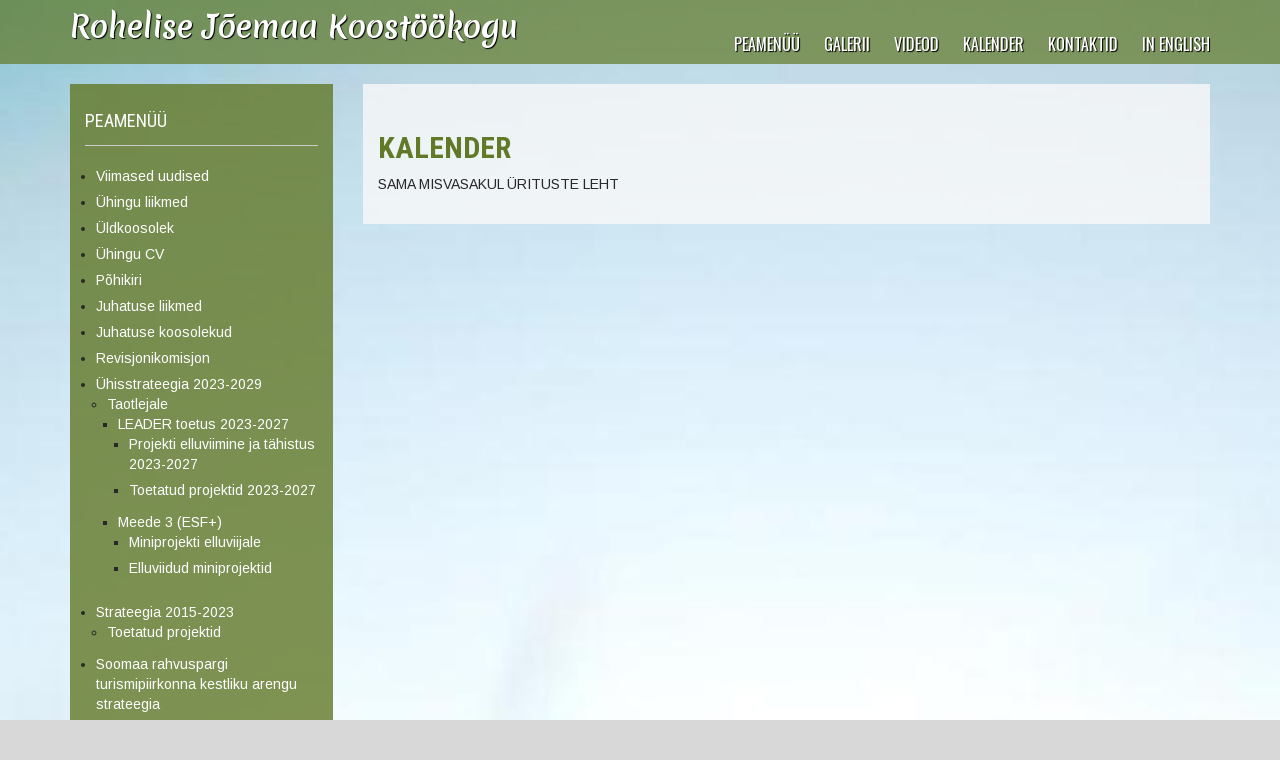

--- FILE ---
content_type: text/html; charset=UTF-8
request_url: https://joemaa.ee/kalender/
body_size: 13103
content:
<!DOCTYPE html>
<html lang="et">
<head>
<meta charset="UTF-8">
<meta name="viewport" content="width=device-width">
<link rel="profile" href="https://gmpg.org/xfn/11">
<link rel="pingback" href="https://joemaa.ee/xmlrpc.php">
<link rel="icon" type="image/x-icon" href="https://joemaa.ee/wp-content/uploads/2016/02/logo-e1455784397122.jpg" />
<!--[if lt IE 9]>
<script type="text/javascript" src="https://joemaa.ee/wp-content/themes/fashionbuzz-pro/js/html5.js"></script>
<link rel="stylesheet" href="https://joemaa.ee/wp-content/themes/fashionbuzz-pro/css/ie.css" type="text/css" media="all" />
<![endif]-->
<meta name='robots' content='index, follow, max-image-preview:large, max-snippet:-1, max-video-preview:-1' />

	<!-- This site is optimized with the Yoast SEO plugin v26.8 - https://yoast.com/product/yoast-seo-wordpress/ -->
	<title>Kalender - Rohelise J&otilde;emaa Koost&ouml;&ouml;kogu</title>
	<link rel="canonical" href="https://joemaa.ee/kalender/" />
	<meta property="og:locale" content="et_EE" />
	<meta property="og:type" content="article" />
	<meta property="og:title" content="Kalender - Rohelise J&otilde;emaa Koost&ouml;&ouml;kogu" />
	<meta property="og:description" content="SAMA MISVASAKUL ÜRITUSTE LEHT" />
	<meta property="og:url" content="https://joemaa.ee/kalender/" />
	<meta property="og:site_name" content="Rohelise J&otilde;emaa Koost&ouml;&ouml;kogu" />
	<meta property="article:modified_time" content="2016-01-30T12:49:20+00:00" />
	<meta name="twitter:card" content="summary_large_image" />
	<script type="application/ld+json" class="yoast-schema-graph">{"@context":"https://schema.org","@graph":[{"@type":"WebPage","@id":"https://joemaa.ee/kalender/","url":"https://joemaa.ee/kalender/","name":"Kalender - Rohelise J&otilde;emaa Koost&ouml;&ouml;kogu","isPartOf":{"@id":"https://joemaa.ee/#website"},"datePublished":"2016-01-07T09:28:16+00:00","dateModified":"2016-01-30T12:49:20+00:00","breadcrumb":{"@id":"https://joemaa.ee/kalender/#breadcrumb"},"inLanguage":"et","potentialAction":[{"@type":"ReadAction","target":["https://joemaa.ee/kalender/"]}]},{"@type":"BreadcrumbList","@id":"https://joemaa.ee/kalender/#breadcrumb","itemListElement":[{"@type":"ListItem","position":1,"name":"Home","item":"https://joemaa.ee/"},{"@type":"ListItem","position":2,"name":"Kalender"}]},{"@type":"WebSite","@id":"https://joemaa.ee/#website","url":"https://joemaa.ee/","name":"Rohelise J&otilde;emaa Koost&ouml;&ouml;kogu","description":"","potentialAction":[{"@type":"SearchAction","target":{"@type":"EntryPoint","urlTemplate":"https://joemaa.ee/?s={search_term_string}"},"query-input":{"@type":"PropertyValueSpecification","valueRequired":true,"valueName":"search_term_string"}}],"inLanguage":"et"}]}</script>
	<!-- / Yoast SEO plugin. -->


<link rel='dns-prefetch' href='//fonts.googleapis.com' />
<link rel="alternate" type="application/rss+xml" title="Rohelise J&otilde;emaa Koost&ouml;&ouml;kogu &raquo; RSS" href="https://joemaa.ee/feed/" />
<link rel="alternate" title="oEmbed (JSON)" type="application/json+oembed" href="https://joemaa.ee/wp-json/oembed/1.0/embed?url=https%3A%2F%2Fjoemaa.ee%2Fkalender%2F" />
<link rel="alternate" title="oEmbed (XML)" type="text/xml+oembed" href="https://joemaa.ee/wp-json/oembed/1.0/embed?url=https%3A%2F%2Fjoemaa.ee%2Fkalender%2F&#038;format=xml" />
<style id='wp-img-auto-sizes-contain-inline-css' type='text/css'>
img:is([sizes=auto i],[sizes^="auto," i]){contain-intrinsic-size:3000px 1500px}
/*# sourceURL=wp-img-auto-sizes-contain-inline-css */
</style>
<link rel='stylesheet' id='gs-swiper-css' href='https://joemaa.ee/wp-content/plugins/gs-logo-slider/assets/libs/swiper-js/swiper.min.css?ver=3.8.2' type='text/css' media='all' />
<link rel='stylesheet' id='gs-tippyjs-css' href='https://joemaa.ee/wp-content/plugins/gs-logo-slider/assets/libs/tippyjs/tippy.css?ver=3.8.2' type='text/css' media='all' />
<link rel='stylesheet' id='gs-logo-public-css' href='https://joemaa.ee/wp-content/plugins/gs-logo-slider/assets/css/gs-logo.min.css?ver=3.8.2' type='text/css' media='all' />
<style id='wp-emoji-styles-inline-css' type='text/css'>

	img.wp-smiley, img.emoji {
		display: inline !important;
		border: none !important;
		box-shadow: none !important;
		height: 1em !important;
		width: 1em !important;
		margin: 0 0.07em !important;
		vertical-align: -0.1em !important;
		background: none !important;
		padding: 0 !important;
	}
/*# sourceURL=wp-emoji-styles-inline-css */
</style>
<style id='wp-block-library-inline-css' type='text/css'>
:root{--wp-block-synced-color:#7a00df;--wp-block-synced-color--rgb:122,0,223;--wp-bound-block-color:var(--wp-block-synced-color);--wp-editor-canvas-background:#ddd;--wp-admin-theme-color:#007cba;--wp-admin-theme-color--rgb:0,124,186;--wp-admin-theme-color-darker-10:#006ba1;--wp-admin-theme-color-darker-10--rgb:0,107,160.5;--wp-admin-theme-color-darker-20:#005a87;--wp-admin-theme-color-darker-20--rgb:0,90,135;--wp-admin-border-width-focus:2px}@media (min-resolution:192dpi){:root{--wp-admin-border-width-focus:1.5px}}.wp-element-button{cursor:pointer}:root .has-very-light-gray-background-color{background-color:#eee}:root .has-very-dark-gray-background-color{background-color:#313131}:root .has-very-light-gray-color{color:#eee}:root .has-very-dark-gray-color{color:#313131}:root .has-vivid-green-cyan-to-vivid-cyan-blue-gradient-background{background:linear-gradient(135deg,#00d084,#0693e3)}:root .has-purple-crush-gradient-background{background:linear-gradient(135deg,#34e2e4,#4721fb 50%,#ab1dfe)}:root .has-hazy-dawn-gradient-background{background:linear-gradient(135deg,#faaca8,#dad0ec)}:root .has-subdued-olive-gradient-background{background:linear-gradient(135deg,#fafae1,#67a671)}:root .has-atomic-cream-gradient-background{background:linear-gradient(135deg,#fdd79a,#004a59)}:root .has-nightshade-gradient-background{background:linear-gradient(135deg,#330968,#31cdcf)}:root .has-midnight-gradient-background{background:linear-gradient(135deg,#020381,#2874fc)}:root{--wp--preset--font-size--normal:16px;--wp--preset--font-size--huge:42px}.has-regular-font-size{font-size:1em}.has-larger-font-size{font-size:2.625em}.has-normal-font-size{font-size:var(--wp--preset--font-size--normal)}.has-huge-font-size{font-size:var(--wp--preset--font-size--huge)}.has-text-align-center{text-align:center}.has-text-align-left{text-align:left}.has-text-align-right{text-align:right}.has-fit-text{white-space:nowrap!important}#end-resizable-editor-section{display:none}.aligncenter{clear:both}.items-justified-left{justify-content:flex-start}.items-justified-center{justify-content:center}.items-justified-right{justify-content:flex-end}.items-justified-space-between{justify-content:space-between}.screen-reader-text{border:0;clip-path:inset(50%);height:1px;margin:-1px;overflow:hidden;padding:0;position:absolute;width:1px;word-wrap:normal!important}.screen-reader-text:focus{background-color:#ddd;clip-path:none;color:#444;display:block;font-size:1em;height:auto;left:5px;line-height:normal;padding:15px 23px 14px;text-decoration:none;top:5px;width:auto;z-index:100000}html :where(.has-border-color){border-style:solid}html :where([style*=border-top-color]){border-top-style:solid}html :where([style*=border-right-color]){border-right-style:solid}html :where([style*=border-bottom-color]){border-bottom-style:solid}html :where([style*=border-left-color]){border-left-style:solid}html :where([style*=border-width]){border-style:solid}html :where([style*=border-top-width]){border-top-style:solid}html :where([style*=border-right-width]){border-right-style:solid}html :where([style*=border-bottom-width]){border-bottom-style:solid}html :where([style*=border-left-width]){border-left-style:solid}html :where(img[class*=wp-image-]){height:auto;max-width:100%}:where(figure){margin:0 0 1em}html :where(.is-position-sticky){--wp-admin--admin-bar--position-offset:var(--wp-admin--admin-bar--height,0px)}@media screen and (max-width:600px){html :where(.is-position-sticky){--wp-admin--admin-bar--position-offset:0px}}

/*# sourceURL=wp-block-library-inline-css */
</style><style id='wp-block-columns-inline-css' type='text/css'>
.wp-block-columns{box-sizing:border-box;display:flex;flex-wrap:wrap!important}@media (min-width:782px){.wp-block-columns{flex-wrap:nowrap!important}}.wp-block-columns{align-items:normal!important}.wp-block-columns.are-vertically-aligned-top{align-items:flex-start}.wp-block-columns.are-vertically-aligned-center{align-items:center}.wp-block-columns.are-vertically-aligned-bottom{align-items:flex-end}@media (max-width:781px){.wp-block-columns:not(.is-not-stacked-on-mobile)>.wp-block-column{flex-basis:100%!important}}@media (min-width:782px){.wp-block-columns:not(.is-not-stacked-on-mobile)>.wp-block-column{flex-basis:0;flex-grow:1}.wp-block-columns:not(.is-not-stacked-on-mobile)>.wp-block-column[style*=flex-basis]{flex-grow:0}}.wp-block-columns.is-not-stacked-on-mobile{flex-wrap:nowrap!important}.wp-block-columns.is-not-stacked-on-mobile>.wp-block-column{flex-basis:0;flex-grow:1}.wp-block-columns.is-not-stacked-on-mobile>.wp-block-column[style*=flex-basis]{flex-grow:0}:where(.wp-block-columns){margin-bottom:1.75em}:where(.wp-block-columns.has-background){padding:1.25em 2.375em}.wp-block-column{flex-grow:1;min-width:0;overflow-wrap:break-word;word-break:break-word}.wp-block-column.is-vertically-aligned-top{align-self:flex-start}.wp-block-column.is-vertically-aligned-center{align-self:center}.wp-block-column.is-vertically-aligned-bottom{align-self:flex-end}.wp-block-column.is-vertically-aligned-stretch{align-self:stretch}.wp-block-column.is-vertically-aligned-bottom,.wp-block-column.is-vertically-aligned-center,.wp-block-column.is-vertically-aligned-top{width:100%}
/*# sourceURL=https://joemaa.ee/wp-includes/blocks/columns/style.min.css */
</style>
<style id='wp-block-group-inline-css' type='text/css'>
.wp-block-group{box-sizing:border-box}:where(.wp-block-group.wp-block-group-is-layout-constrained){position:relative}
/*# sourceURL=https://joemaa.ee/wp-includes/blocks/group/style.min.css */
</style>
<style id='global-styles-inline-css' type='text/css'>
:root{--wp--preset--aspect-ratio--square: 1;--wp--preset--aspect-ratio--4-3: 4/3;--wp--preset--aspect-ratio--3-4: 3/4;--wp--preset--aspect-ratio--3-2: 3/2;--wp--preset--aspect-ratio--2-3: 2/3;--wp--preset--aspect-ratio--16-9: 16/9;--wp--preset--aspect-ratio--9-16: 9/16;--wp--preset--color--black: #000000;--wp--preset--color--cyan-bluish-gray: #abb8c3;--wp--preset--color--white: #ffffff;--wp--preset--color--pale-pink: #f78da7;--wp--preset--color--vivid-red: #cf2e2e;--wp--preset--color--luminous-vivid-orange: #ff6900;--wp--preset--color--luminous-vivid-amber: #fcb900;--wp--preset--color--light-green-cyan: #7bdcb5;--wp--preset--color--vivid-green-cyan: #00d084;--wp--preset--color--pale-cyan-blue: #8ed1fc;--wp--preset--color--vivid-cyan-blue: #0693e3;--wp--preset--color--vivid-purple: #9b51e0;--wp--preset--gradient--vivid-cyan-blue-to-vivid-purple: linear-gradient(135deg,rgb(6,147,227) 0%,rgb(155,81,224) 100%);--wp--preset--gradient--light-green-cyan-to-vivid-green-cyan: linear-gradient(135deg,rgb(122,220,180) 0%,rgb(0,208,130) 100%);--wp--preset--gradient--luminous-vivid-amber-to-luminous-vivid-orange: linear-gradient(135deg,rgb(252,185,0) 0%,rgb(255,105,0) 100%);--wp--preset--gradient--luminous-vivid-orange-to-vivid-red: linear-gradient(135deg,rgb(255,105,0) 0%,rgb(207,46,46) 100%);--wp--preset--gradient--very-light-gray-to-cyan-bluish-gray: linear-gradient(135deg,rgb(238,238,238) 0%,rgb(169,184,195) 100%);--wp--preset--gradient--cool-to-warm-spectrum: linear-gradient(135deg,rgb(74,234,220) 0%,rgb(151,120,209) 20%,rgb(207,42,186) 40%,rgb(238,44,130) 60%,rgb(251,105,98) 80%,rgb(254,248,76) 100%);--wp--preset--gradient--blush-light-purple: linear-gradient(135deg,rgb(255,206,236) 0%,rgb(152,150,240) 100%);--wp--preset--gradient--blush-bordeaux: linear-gradient(135deg,rgb(254,205,165) 0%,rgb(254,45,45) 50%,rgb(107,0,62) 100%);--wp--preset--gradient--luminous-dusk: linear-gradient(135deg,rgb(255,203,112) 0%,rgb(199,81,192) 50%,rgb(65,88,208) 100%);--wp--preset--gradient--pale-ocean: linear-gradient(135deg,rgb(255,245,203) 0%,rgb(182,227,212) 50%,rgb(51,167,181) 100%);--wp--preset--gradient--electric-grass: linear-gradient(135deg,rgb(202,248,128) 0%,rgb(113,206,126) 100%);--wp--preset--gradient--midnight: linear-gradient(135deg,rgb(2,3,129) 0%,rgb(40,116,252) 100%);--wp--preset--font-size--small: 13px;--wp--preset--font-size--medium: 20px;--wp--preset--font-size--large: 36px;--wp--preset--font-size--x-large: 42px;--wp--preset--spacing--20: 0.44rem;--wp--preset--spacing--30: 0.67rem;--wp--preset--spacing--40: 1rem;--wp--preset--spacing--50: 1.5rem;--wp--preset--spacing--60: 2.25rem;--wp--preset--spacing--70: 3.38rem;--wp--preset--spacing--80: 5.06rem;--wp--preset--shadow--natural: 6px 6px 9px rgba(0, 0, 0, 0.2);--wp--preset--shadow--deep: 12px 12px 50px rgba(0, 0, 0, 0.4);--wp--preset--shadow--sharp: 6px 6px 0px rgba(0, 0, 0, 0.2);--wp--preset--shadow--outlined: 6px 6px 0px -3px rgb(255, 255, 255), 6px 6px rgb(0, 0, 0);--wp--preset--shadow--crisp: 6px 6px 0px rgb(0, 0, 0);}:where(.is-layout-flex){gap: 0.5em;}:where(.is-layout-grid){gap: 0.5em;}body .is-layout-flex{display: flex;}.is-layout-flex{flex-wrap: wrap;align-items: center;}.is-layout-flex > :is(*, div){margin: 0;}body .is-layout-grid{display: grid;}.is-layout-grid > :is(*, div){margin: 0;}:where(.wp-block-columns.is-layout-flex){gap: 2em;}:where(.wp-block-columns.is-layout-grid){gap: 2em;}:where(.wp-block-post-template.is-layout-flex){gap: 1.25em;}:where(.wp-block-post-template.is-layout-grid){gap: 1.25em;}.has-black-color{color: var(--wp--preset--color--black) !important;}.has-cyan-bluish-gray-color{color: var(--wp--preset--color--cyan-bluish-gray) !important;}.has-white-color{color: var(--wp--preset--color--white) !important;}.has-pale-pink-color{color: var(--wp--preset--color--pale-pink) !important;}.has-vivid-red-color{color: var(--wp--preset--color--vivid-red) !important;}.has-luminous-vivid-orange-color{color: var(--wp--preset--color--luminous-vivid-orange) !important;}.has-luminous-vivid-amber-color{color: var(--wp--preset--color--luminous-vivid-amber) !important;}.has-light-green-cyan-color{color: var(--wp--preset--color--light-green-cyan) !important;}.has-vivid-green-cyan-color{color: var(--wp--preset--color--vivid-green-cyan) !important;}.has-pale-cyan-blue-color{color: var(--wp--preset--color--pale-cyan-blue) !important;}.has-vivid-cyan-blue-color{color: var(--wp--preset--color--vivid-cyan-blue) !important;}.has-vivid-purple-color{color: var(--wp--preset--color--vivid-purple) !important;}.has-black-background-color{background-color: var(--wp--preset--color--black) !important;}.has-cyan-bluish-gray-background-color{background-color: var(--wp--preset--color--cyan-bluish-gray) !important;}.has-white-background-color{background-color: var(--wp--preset--color--white) !important;}.has-pale-pink-background-color{background-color: var(--wp--preset--color--pale-pink) !important;}.has-vivid-red-background-color{background-color: var(--wp--preset--color--vivid-red) !important;}.has-luminous-vivid-orange-background-color{background-color: var(--wp--preset--color--luminous-vivid-orange) !important;}.has-luminous-vivid-amber-background-color{background-color: var(--wp--preset--color--luminous-vivid-amber) !important;}.has-light-green-cyan-background-color{background-color: var(--wp--preset--color--light-green-cyan) !important;}.has-vivid-green-cyan-background-color{background-color: var(--wp--preset--color--vivid-green-cyan) !important;}.has-pale-cyan-blue-background-color{background-color: var(--wp--preset--color--pale-cyan-blue) !important;}.has-vivid-cyan-blue-background-color{background-color: var(--wp--preset--color--vivid-cyan-blue) !important;}.has-vivid-purple-background-color{background-color: var(--wp--preset--color--vivid-purple) !important;}.has-black-border-color{border-color: var(--wp--preset--color--black) !important;}.has-cyan-bluish-gray-border-color{border-color: var(--wp--preset--color--cyan-bluish-gray) !important;}.has-white-border-color{border-color: var(--wp--preset--color--white) !important;}.has-pale-pink-border-color{border-color: var(--wp--preset--color--pale-pink) !important;}.has-vivid-red-border-color{border-color: var(--wp--preset--color--vivid-red) !important;}.has-luminous-vivid-orange-border-color{border-color: var(--wp--preset--color--luminous-vivid-orange) !important;}.has-luminous-vivid-amber-border-color{border-color: var(--wp--preset--color--luminous-vivid-amber) !important;}.has-light-green-cyan-border-color{border-color: var(--wp--preset--color--light-green-cyan) !important;}.has-vivid-green-cyan-border-color{border-color: var(--wp--preset--color--vivid-green-cyan) !important;}.has-pale-cyan-blue-border-color{border-color: var(--wp--preset--color--pale-cyan-blue) !important;}.has-vivid-cyan-blue-border-color{border-color: var(--wp--preset--color--vivid-cyan-blue) !important;}.has-vivid-purple-border-color{border-color: var(--wp--preset--color--vivid-purple) !important;}.has-vivid-cyan-blue-to-vivid-purple-gradient-background{background: var(--wp--preset--gradient--vivid-cyan-blue-to-vivid-purple) !important;}.has-light-green-cyan-to-vivid-green-cyan-gradient-background{background: var(--wp--preset--gradient--light-green-cyan-to-vivid-green-cyan) !important;}.has-luminous-vivid-amber-to-luminous-vivid-orange-gradient-background{background: var(--wp--preset--gradient--luminous-vivid-amber-to-luminous-vivid-orange) !important;}.has-luminous-vivid-orange-to-vivid-red-gradient-background{background: var(--wp--preset--gradient--luminous-vivid-orange-to-vivid-red) !important;}.has-very-light-gray-to-cyan-bluish-gray-gradient-background{background: var(--wp--preset--gradient--very-light-gray-to-cyan-bluish-gray) !important;}.has-cool-to-warm-spectrum-gradient-background{background: var(--wp--preset--gradient--cool-to-warm-spectrum) !important;}.has-blush-light-purple-gradient-background{background: var(--wp--preset--gradient--blush-light-purple) !important;}.has-blush-bordeaux-gradient-background{background: var(--wp--preset--gradient--blush-bordeaux) !important;}.has-luminous-dusk-gradient-background{background: var(--wp--preset--gradient--luminous-dusk) !important;}.has-pale-ocean-gradient-background{background: var(--wp--preset--gradient--pale-ocean) !important;}.has-electric-grass-gradient-background{background: var(--wp--preset--gradient--electric-grass) !important;}.has-midnight-gradient-background{background: var(--wp--preset--gradient--midnight) !important;}.has-small-font-size{font-size: var(--wp--preset--font-size--small) !important;}.has-medium-font-size{font-size: var(--wp--preset--font-size--medium) !important;}.has-large-font-size{font-size: var(--wp--preset--font-size--large) !important;}.has-x-large-font-size{font-size: var(--wp--preset--font-size--x-large) !important;}
:where(.wp-block-columns.is-layout-flex){gap: 2em;}:where(.wp-block-columns.is-layout-grid){gap: 2em;}
/*# sourceURL=global-styles-inline-css */
</style>
<style id='core-block-supports-inline-css' type='text/css'>
.wp-container-core-columns-is-layout-9d6595d7{flex-wrap:nowrap;}
/*# sourceURL=core-block-supports-inline-css */
</style>

<style id='classic-theme-styles-inline-css' type='text/css'>
/*! This file is auto-generated */
.wp-block-button__link{color:#fff;background-color:#32373c;border-radius:9999px;box-shadow:none;text-decoration:none;padding:calc(.667em + 2px) calc(1.333em + 2px);font-size:1.125em}.wp-block-file__button{background:#32373c;color:#fff;text-decoration:none}
/*# sourceURL=/wp-includes/css/classic-themes.min.css */
</style>
<link rel='stylesheet' id='contact-form-7-css' href='https://joemaa.ee/wp-content/plugins/contact-form-7/includes/css/styles.css?ver=6.1.4' type='text/css' media='all' />
<link rel='stylesheet' id='fashionbuzz-gfonts-opensans-css' href='//fonts.googleapis.com/css?family=Open+Sans%3A400%2C600%2C700&#038;ver=6.9' type='text/css' media='all' />
<link rel='stylesheet' id='fashionbuzz-gfonts-roboto-css' href='//fonts.googleapis.com/css?family=Roboto%3A400%2C100%2C300%2C500%2C700&#038;ver=6.9' type='text/css' media='all' />
<link rel='stylesheet' id='fashionbuzz-gfonts-roboto-condence-css' href='//fonts.googleapis.com/css?family=Roboto+Condensed%3A400%2C100%2C300%2C500%2C700&#038;ver=6.9' type='text/css' media='all' />
<link rel='stylesheet' id='fashionbuzz-gfonts-lobster-css' href='//fonts.googleapis.com/css?family=Lobster&#038;ver=6.9' type='text/css' media='all' />
<link rel='stylesheet' id='fashionbuzz-gfonts-opensanscondensed-css' href='//fonts.googleapis.com/css?family=Open+Sans+Condensed%3A300&#038;ver=6.9' type='text/css' media='all' />
<link rel='stylesheet' id='fashionbuzz-gfonts-lato-css' href='//fonts.googleapis.com/css?family=Lato%3A400%2C900%2C400italic%2C700%2C300italic%2C300%2C700italic&#038;ver=6.9' type='text/css' media='all' />
<link rel='stylesheet' id='fashionbuzz-basic-style-css' href='https://joemaa.ee/wp-content/themes/fashionbuzz-pro/style.css?ver=6.9' type='text/css' media='all' />
<link rel='stylesheet' id='fashionbuzz-editor-style-css' href='https://joemaa.ee/wp-content/themes/fashionbuzz-pro/editor-style.css?ver=6.9' type='text/css' media='all' />
<link rel='stylesheet' id='fashionbuzz-base-style-css' href='https://joemaa.ee/wp-content/themes/fashionbuzz-pro/css/style_base.css?ver=6.9' type='text/css' media='all' />
<link rel='stylesheet' id='fashionbuzz-font-awesome-style-css' href='https://joemaa.ee/wp-content/themes/fashionbuzz-pro/css/font-awesome.min.css?ver=6.9' type='text/css' media='all' />
<link rel='stylesheet' id='fashionbuzz-bootstrap-style-css' href='https://joemaa.ee/wp-content/themes/fashionbuzz-pro/css/bootstrap.min.css?ver=6.9' type='text/css' media='all' />
<link rel='stylesheet' id='fashionbuzz-pretty-style-css' href='https://joemaa.ee/wp-content/themes/fashionbuzz-pro/css/prettyPhoto.css?ver=6.9' type='text/css' media='all' />
<link rel='stylesheet' id='fashionbuzz-supersized-style-css' href='https://joemaa.ee/wp-content/themes/fashionbuzz-pro/css/supersized.css?ver=6.9' type='text/css' media='all' />
<link rel='stylesheet' id='fashionbuzz-shutter-style-css' href='https://joemaa.ee/wp-content/themes/fashionbuzz-pro/css/supersized.shutter.css?ver=6.9' type='text/css' media='all' />
<script type="text/javascript" src="https://joemaa.ee/wp-includes/js/jquery/jquery.min.js?ver=3.7.1" id="jquery-core-js"></script>
<script type="text/javascript" src="https://joemaa.ee/wp-includes/js/jquery/jquery-migrate.min.js?ver=3.4.1" id="jquery-migrate-js"></script>
<script type="text/javascript" src="https://joemaa.ee/wp-content/themes/fashionbuzz-pro/js/bootstrap.min.js?ver=6.9" id="fashionbuzz-bootstrap-script-js"></script>
<script type="text/javascript" src="https://joemaa.ee/wp-content/themes/fashionbuzz-pro/js/jquery.prettyPhoto.js?ver=6.9" id="fashionbuzz-photogallery-script-js"></script>
<script type="text/javascript" src="https://joemaa.ee/wp-content/themes/fashionbuzz-pro/js/filter-gallery.js?ver=6.9" id="fashionbuzz-photofilter-script-js"></script>
<script type="text/javascript" src="https://joemaa.ee/wp-content/themes/fashionbuzz-pro/js/custom.js?ver=6.9" id="fashionbuzz-custom-script-js"></script>
<script type="text/javascript" src="https://joemaa.ee/wp-content/themes/fashionbuzz-pro/js/jquery.easing.min.js?ver=6.9" id="fashionbuzz-easing-script-js"></script>
<link rel="https://api.w.org/" href="https://joemaa.ee/wp-json/" /><link rel="alternate" title="JSON" type="application/json" href="https://joemaa.ee/wp-json/wp/v2/pages/89" /><link rel="EditURI" type="application/rsd+xml" title="RSD" href="https://joemaa.ee/xmlrpc.php?rsd" />
<meta name="generator" content="WordPress 6.9" />
<link rel='shortlink' href='https://joemaa.ee/?p=89' />
<style>.post-date, .post-comment, .post-categories, .postmeta a{color:#7f7f7f}</style><style>body, .top-grey-box, .testimonial-section, .feature-box p, .address, #footer .footer-inner p, .right-features .feature-cell .feature-desc, .price-table{font-family:Arimo;font-size:14px;color:#282828;font-weight:normal;}body, .contact-form-section .address, .top-grey-box, .testimonial-section .testimonial-box .testimonial-content .testimonial-mid, .right-features .feature-cell, .accordion-box .acc-content, .work-box .work-info, .feature-box{color:1;}body{font-family:Arimo;font-size:14px;color:#282828;font-weight:normal;}.logo h1, .logo a{font-family:Merienda One;color:#ffffff;font-size:30px;font-weight:normal}.logo p{font-family:Arimo;color:#dd9933;font-size:14px;font-weight:normal}.nav {font-family:Oswald;font-size:16px;color:#ffffff;font-weight:normal}.nav ul li a, .nav ul li ul li a{color:#ffffff;}.nav ul li a:hover{color:#dd9933;}.slide-title{font-family:Merienda One;color:#ffffff;font-size:40px;font-weight:normal}.slide-title a{color:#ffffff;}.slide-description{font-family:Open Sans;color:#ffffff;font-size:17px;font-weight:normal; line-height:26px;}h1.entry-title, h1.page-title{font-family:Roboto Condensed;font-size:30px;font-weight:bold;color:#627927}h2.entry-title{font-family:Roboto Condensed;font-size:20px;font-weight:normal;color:#627927}h2.entry-title a{color:#627927}h3.widget-title{font-family:Roboto Condensed;font-size:18px;font-weight:normal;color:#ffffff}#main-footer h2{font-family:Oswald;font-size:20px;font-weight:normal;color:#ffffff}#main-footer, .reference{font-family:Arimo;font-size:14px;font-weight:normal;color:#ffffff}#main-footer{background-color:rgba(98,121,39,0.8);}.reference{background-color:rgba(0,0,0,0.9);}.sidebar{background-color:rgba(98,121,39,0.8);}.content{background-color:rgba(249,249,249,0.8);}a, #sidebar ul li a:hover{color:#dd9933;}a:hover{color:#cccccc;}.copyright-txt{font-family:1;color:1}body{background-color:#000000;}a.read-more, input.search-submit, .post-password-form input[type=submit], .photobooth .filter-gallery ul li.current a, .photobooth .filter-gallery ul li:hover a, #contact input[type="submit"], #commentform input#submit{background-color:#bfbfbf;}p.read-more a:hover, .wpcf7-form input[type="submit"]:hover, #contactform_main input[type="submit"]:hover, a.read-more:hover, input.search-submit:hover, .post-password-form input[type=submit]:hover, #contact input[type="submit"]:hover, #commentform input#submit:hover{background-color:#ffffff;}p.read-more a, .wpcf7-form input[type="submit"], #contactform_main input[type="submit"]{color:#627927;background-color:#bfbfbf}.social-icons a{background-color:#ffffff;color:#1e73be}.social-icons a:hover{background-color:#ffffff;color:#7f7f7f}.pagination ul li span, .pagination ul li a{background:#ffffff}.pagination ul li .current, .pagination ul li a:hover{background:#ffffff}h3.widget-title, #main-footer h2, .blog-post-repeat{border-bottom:1px solid#cccccc}.post-thumb img{border:4px solid#ffffff}#socialsection{background-color:1}@media screen and (max-width:719px){.header{background-color:#627927 !important;}}.description{background-color:rgba(98,121,39,0.7)}.slide-description{background-color:rgba(58,58,58,0.5)}</style><script type="text/javascript">
	jQuery(document).ready(function(){
		jQuery.supersized({
			// Functionality
			slideshow               :   1,			// Slideshow on/off
			autoplay				:	1,			// Determines whether slideshow begins playing when page is loaded. 
			start_slide             :   1,			// Start slide (0 is random)
			stop_loop				:	0,			// Pauses slideshow on last slide
			random					: 	0,			// Randomize slide order (Ignores start slide)
			slide_interval          :   5000,		// Length between transitions
			transition              :   1, 			// 0-None, 1-Fade, 2-Slide Top, 3-Slide Right, 4-Slide Bottom, 5-Slide Left, 6-Carousel Right, 7-Carousel Left
			transition_speed		:	1000,		// Speed of transition
			new_window				:	1,			// Image links open in new window/tab
			pause_hover             :   0,			// Pause slideshow on hover
			keyboard_nav            :   1,			// Keyboard navigation on/off
			performance				:	1,			// 0-Normal, 1-Hybrid speed/quality, 2-Optimizes image quality, 3-Optimizes transition speed // (Only works for Firefox/IE, not Webkit)
			image_protect			:	0,			// Disables image dragging and right click with Javascript
	
			// Size & Position
			min_width		        :   0,			// Min width allowed (in pixels)
			min_height		        :   0,			// Min height allowed (in pixels)
			vertical_center         :   1,			// Vertically center background
			horizontal_center       :   1,			// Horizontally center background
			fit_always				:	0,			// Image will never exceed browser width or height (Ignores min. dimensions)
			fit_portrait         	:   1,			// Portrait images will not exceed browser height
			fit_landscape			:   1,			// Landscape images will not exceed browser width
	
			// Components 				
			slide_links				:	'blank',	// Individual links for each slide (Options: false, 'num', 'name', 'blank')
			thumb_links				:	1,			// Individual thumb links for each slide
			thumbnail_navigation    :   1,			// Thumbnail navigation
			slides 					:  	[			// Slideshow Images
											{image : 'https://joemaa.ee/wp-content/uploads/2016/01/nature_radiance_light.jpg', title : '', thumb : 'https://joemaa.ee/wp-content/uploads/2016/01/nature_radiance_light.jpg', url : ''},
										],
			// Theme Options 
			progress_bar			:	1,			// Timer for each slide			
			mouse_scrub				:	0
		});
		
		// hide controller if only 1 image exist.
		var cntSlide = jQuery('ul#thumb-list li').length;
		if( cntSlide < 2 ){
			jQuery('#controls-wrapper').css('visibility','hidden');
		}
	});
	
	</script>
		<style type="text/css">
			.header{
			background: url(https://serviceit.ee/jm/wp-content/uploads/2016/01/cropped-taust.png) no-repeat;
			background-position: center top;
		}
		
	</style>
	<style type="text/css" id="custom-background-css">
body.custom-background { background-color: #d8d8d8; background-image: url("https://joemaa.ee/wp-content/uploads/2016/01/nature_radiance_light.jpg"); background-position: center center; background-size: cover; background-repeat: no-repeat; background-attachment: scroll; }
</style>
	<link rel="icon" href="https://joemaa.ee/wp-content/uploads/2016/07/cropped-JÕEMAA-LOGO-32x32.jpg" sizes="32x32" />
<link rel="icon" href="https://joemaa.ee/wp-content/uploads/2016/07/cropped-JÕEMAA-LOGO-192x192.jpg" sizes="192x192" />
<link rel="apple-touch-icon" href="https://joemaa.ee/wp-content/uploads/2016/07/cropped-JÕEMAA-LOGO-180x180.jpg" />
<meta name="msapplication-TileImage" content="https://joemaa.ee/wp-content/uploads/2016/07/cropped-JÕEMAA-LOGO-270x270.jpg" />
		<style type="text/css" id="wp-custom-css">
			.pagination ul li span, .pagination ul li a {color: black !important;}		</style>
		<script>
	jQuery(window).load(function() {
		// Animate loader off screen
		jQuery(".se-pre-con").fadeOut("slow");;
	});
	// NAVIGATION CALLBACK
var ww = jQuery(window).width();
jQuery(document).ready(function() { 
	jQuery(".nav li a").each(function() {
		if (jQuery(this).next().length > 0) {
			jQuery(this).addClass("parent");
		};
	})
	jQuery(".toggleMenu").click(function(e) { 
		e.preventDefault();
		jQuery(this).toggleClass("active");
		jQuery(".nav").slideToggle('fast');
	});
	adjustMenu();
})

// navigation orientation resize callbak
jQuery(window).bind('resize orientationchange', function() {
	ww = jQuery(window).width();
	adjustMenu();
});

var adjustMenu = function() {
	if (ww < 719) {
		jQuery(".toggleMenu").css("display", "block");
		if (!jQuery(".toggleMenu").hasClass("active")) {
			jQuery(".nav").hide();
		} else {
			jQuery(".nav").show();
		}
		jQuery(".nav li").unbind('mouseenter mouseleave');
	} else {
		jQuery(".toggleMenu").css("display", "none");
		jQuery(".nav").show();
		jQuery(".nav li").removeClass("hover");
		jQuery(".nav li a").unbind('click');
		jQuery(".nav li").unbind('mouseenter mouseleave').bind('mouseenter mouseleave', function() {
			jQuery(this).toggleClass('hover');
		});
	}
}
</script>
<style type="text/css">
			.reference{ position:inherit !important;}
		</style>
<link rel='stylesheet' id='fashionbuzz-gfonts-css' href='//fonts.googleapis.com/css?family=Arimo%7CMerienda+One%7CArimo%7COswald%7CMerienda+One%7COpen+Sans%7CRoboto+Condensed%7CRoboto+Condensed%7COswald&#038;ver=6.9' type='text/css' media='all' />
</head>

<body data-rsssl=1 class="wp-singular page-template-default page page-id-89 custom-background wp-theme-fashionbuzz-pro group-blog">
            

<div class="description">
        	<div class="container">
            	<div class="row">
                	<div class="col-md-12">
			<div class="logo">
                            		<a href="https://joemaa.ee/">
                                    	    	                                    <h1>Rohelise J&otilde;emaa Koost&ouml;&ouml;kogu</h1>
                                                                            </a>
                                    <p></p>
                             </div>
                             <div class="toggle">
                           		 <a class="toggleMenu" href="#">Menu</a>
                            </div><!-- toggle --> 
                 <div class="nav">
                    <div class="menu-peamenuu-uleval-container"><ul id="menu-peamenuu-uleval" class="menu"><li id="menu-item-196" class="menu-item menu-item-type-taxonomy menu-item-object-category menu-item-196"><a href="https://joemaa.ee/category/viimased-uudised/">Peamenüü</a></li>
<li id="menu-item-3158" class="menu-item menu-item-type-post_type menu-item-object-page menu-item-3158"><a href="https://joemaa.ee/galerii/">Galerii</a></li>
<li id="menu-item-3996" class="menu-item menu-item-type-post_type menu-item-object-page menu-item-3996"><a href="https://joemaa.ee/videod/">VIDEOD</a></li>
<li id="menu-item-228" class="menu-item menu-item-type-post_type menu-item-object-page menu-item-228"><a href="https://joemaa.ee/uritused/">Kalender</a></li>
<li id="menu-item-242" class="menu-item menu-item-type-post_type menu-item-object-page menu-item-242"><a href="https://joemaa.ee/kontaktid/">Kontaktid</a></li>
<li id="menu-item-95" class="menu-item menu-item-type-post_type menu-item-object-page menu-item-95"><a href="https://joemaa.ee/in-english/">In English</a></li>
</ul></div>                </div><!-- nav --><div class="clearfix"></div>
                </div>
                </div>
            </div><!-- site-aligner -->
		</div>

        
	<div class="container">
    	<div class="row">
        	            	<div class="col-md-3">
                	<div class="sidebar">
        			<div id="sidebar">
    
    <aside id="nav_menu-3" class="widget widget_nav_menu"><h3 class="widget-title">PEAMENÜÜ</h3><div class="menu-peamenuu-vasakul-container"><ul id="menu-peamenuu-vasakul" class="menu"><li id="menu-item-217" class="menu-item menu-item-type-custom menu-item-object-custom menu-item-217"><a href="https://joemaa.ee/category/viimased-uudised/">Viimased uudised</a></li>
<li id="menu-item-208" class="menu-item menu-item-type-post_type menu-item-object-page menu-item-208"><a href="https://joemaa.ee/liikmed/">Ühingu liikmed</a></li>
<li id="menu-item-216" class="menu-item menu-item-type-post_type menu-item-object-page menu-item-216"><a href="https://joemaa.ee/uldkoosolek/">Üldkoosolek</a></li>
<li id="menu-item-212" class="menu-item menu-item-type-post_type menu-item-object-page menu-item-212"><a href="https://joemaa.ee/uhingu-cv/">Ühingu CV</a></li>
<li id="menu-item-213" class="menu-item menu-item-type-post_type menu-item-object-page menu-item-213"><a href="https://joemaa.ee/pohikiri/">Põhikiri</a></li>
<li id="menu-item-214" class="menu-item menu-item-type-post_type menu-item-object-page menu-item-214"><a href="https://joemaa.ee/juhatuse-liikmed/">Juhatuse liikmed</a></li>
<li id="menu-item-1443" class="menu-item menu-item-type-post_type menu-item-object-page menu-item-1443"><a href="https://joemaa.ee/juhatuse-koosolekud/">Juhatuse koosolekud</a></li>
<li id="menu-item-215" class="menu-item menu-item-type-post_type menu-item-object-page menu-item-215"><a href="https://joemaa.ee/revisjonikomisjon/">Revisjonikomisjon</a></li>
<li id="menu-item-5427" class="menu-item menu-item-type-post_type menu-item-object-page menu-item-has-children menu-item-5427"><a href="https://joemaa.ee/uhisstrateegia-2023-2029/">Ühisstrateegia 2023-2029</a>
<ul class="sub-menu">
	<li id="menu-item-5182" class="menu-item menu-item-type-post_type menu-item-object-page menu-item-has-children menu-item-5182"><a href="https://joemaa.ee/taotlejale-2/">Taotlejale</a>
	<ul class="sub-menu">
		<li id="menu-item-5603" class="menu-item menu-item-type-post_type menu-item-object-page menu-item-has-children menu-item-5603"><a href="https://joemaa.ee/leader-toetus-2023-2027/">LEADER toetus 2023-2027</a>
		<ul class="sub-menu">
			<li id="menu-item-5765" class="menu-item menu-item-type-post_type menu-item-object-page menu-item-5765"><a href="https://joemaa.ee/elluviimine_tahistus-2023-2027/">Projekti elluviimine ja tähistus 2023-2027</a></li>
			<li id="menu-item-6314" class="menu-item menu-item-type-post_type menu-item-object-page menu-item-6314"><a href="https://joemaa.ee/toetatud-projektid/">Toetatud projektid 2023-2027</a></li>
		</ul>
</li>
		<li id="menu-item-5467" class="menu-item menu-item-type-post_type menu-item-object-page menu-item-has-children menu-item-5467"><a href="https://joemaa.ee/meede3/">Meede 3 (ESF+)</a>
		<ul class="sub-menu">
			<li id="menu-item-5864" class="menu-item menu-item-type-post_type menu-item-object-page menu-item-5864"><a href="https://joemaa.ee/miniprojekti-elluviijale/">Miniprojekti elluviijale</a></li>
			<li id="menu-item-6002" class="menu-item menu-item-type-post_type menu-item-object-page menu-item-6002"><a href="https://joemaa.ee/elluviidud-miniprojektid/">Elluviidud miniprojektid</a></li>
		</ul>
</li>
	</ul>
</li>
</ul>
</li>
<li id="menu-item-78" class="menu-item menu-item-type-post_type menu-item-object-page menu-item-has-children menu-item-78"><a href="https://joemaa.ee/strateegia/">Strateegia 2015-2023</a>
<ul class="sub-menu">
	<li id="menu-item-80" class="menu-item menu-item-type-post_type menu-item-object-page menu-item-80"><a href="https://joemaa.ee/toetatudprojektid/">Toetatud projektid</a></li>
</ul>
</li>
<li id="menu-item-2682" class="menu-item menu-item-type-post_type menu-item-object-page menu-item-2682"><a href="https://joemaa.ee/europarc/">Soomaa rahvuspargi turismipiirkonna kestliku arengu strateegia</a></li>
<li id="menu-item-3901" class="menu-item menu-item-type-post_type menu-item-object-page menu-item-3901"><a href="https://joemaa.ee/soomaa-turismipiirkonna-cvi/">Soomaa turismipiirkonna CVI</a></li>
<li id="menu-item-3037" class="menu-item menu-item-type-post_type menu-item-object-page menu-item-3037"><a href="https://joemaa.ee/teavitus-2/">Teavitus</a></li>
<li id="menu-item-314" class="menu-item menu-item-type-taxonomy menu-item-object-category menu-item-has-children menu-item-314"><a href="https://joemaa.ee/category/uhisprojektid/">Ühisprojektid</a>
<ul class="sub-menu">
	<li id="menu-item-5419" class="menu-item menu-item-type-taxonomy menu-item-object-category menu-item-5419"><a href="https://joemaa.ee/category/noortega-noortele/">Noortega &amp; noortele!</a></li>
	<li id="menu-item-5381" class="menu-item menu-item-type-taxonomy menu-item-object-category menu-item-5381"><a href="https://joemaa.ee/category/soomaa-turism/">Soomaa turismipiirkonna ühisturundus 2024. ja 2025. aastal</a></li>
	<li id="menu-item-5399" class="menu-item menu-item-type-taxonomy menu-item-object-category menu-item-5399"><a href="https://joemaa.ee/category/rjk-kogukondade-vorgustikutegevused-2024-2025/">RJK kogukondade võrgustikutegevused 2024/2025</a></li>
	<li id="menu-item-3187" class="menu-item menu-item-type-taxonomy menu-item-object-category menu-item-3187"><a href="https://joemaa.ee/category/soomaa-piirkonna-uhisprojekt/">Soomaa piirkonna ühisprojekt</a></li>
</ul>
</li>
<li id="menu-item-233" class="menu-item menu-item-type-taxonomy menu-item-object-category menu-item-has-children menu-item-233"><a href="https://joemaa.ee/category/koostooprojektid/">Koostööprojektid</a>
<ul class="sub-menu">
	<li id="menu-item-5828" class="menu-item menu-item-type-taxonomy menu-item-object-category menu-item-5828"><a href="https://joemaa.ee/category/koostooprojektid/koostoo-rikastab/">Koostöö rikastab</a></li>
	<li id="menu-item-5324" class="menu-item menu-item-type-taxonomy menu-item-object-category menu-item-5324"><a href="https://joemaa.ee/category/koostooprojektid/kogemusvahetus-ja-koostoo/">Piirkondade kogemusvahetus ja tegevusrühmade koostöö arendamine</a></li>
	<li id="menu-item-4235" class="menu-item menu-item-type-taxonomy menu-item-object-category menu-item-4235"><a href="https://joemaa.ee/category/parandiprojekti/">Pärand ja traditsioonid &#8211; võti piirkondade väärtustamiseks</a></li>
	<li id="menu-item-4127" class="menu-item menu-item-type-taxonomy menu-item-object-category menu-item-4127"><a href="https://joemaa.ee/category/kestlik-maaettevotlus/">Kestliku maaettevõtluse mitmekesistamine rahvusparkidega piirkonnas</a></li>
	<li id="menu-item-3519" class="menu-item menu-item-type-taxonomy menu-item-object-category menu-item-3519"><a href="https://joemaa.ee/category/arukad-kulad/">Arukate külade arenguprogramm</a></li>
	<li id="menu-item-2296" class="menu-item menu-item-type-taxonomy menu-item-object-category menu-item-2296"><a href="https://joemaa.ee/category/koostooprojektid/mitmekesise-saastva-turismi-ettevotluse-uhisarendamine/">Mitmekesise säästva turismi ettevõtluse ühisarendamine</a></li>
	<li id="menu-item-810" class="menu-item menu-item-type-taxonomy menu-item-object-category menu-item-810"><a href="https://joemaa.ee/category/koostooprojektid/saastev-turism/">Säästva turismi arendamine</a></li>
	<li id="menu-item-1561" class="menu-item menu-item-type-taxonomy menu-item-object-category menu-item-1561"><a href="https://joemaa.ee/category/koostooprojektid/sauna-projekt/">Saunaprojekt</a></li>
	<li id="menu-item-1631" class="menu-item menu-item-type-taxonomy menu-item-object-category menu-item-1631"><a href="https://joemaa.ee/category/koostooprojektid/linc/">LINC</a></li>
	<li id="menu-item-2639" class="menu-item menu-item-type-post_type menu-item-object-page menu-item-2639"><a href="https://joemaa.ee/linc-materjalid/">LINC 2019 conference</a></li>
	<li id="menu-item-2343" class="menu-item menu-item-type-taxonomy menu-item-object-category menu-item-2343"><a href="https://joemaa.ee/category/piirkonna-uhisturundus/">Piirkonna ühisturundus</a></li>
	<li id="menu-item-814" class="menu-item menu-item-type-taxonomy menu-item-object-category menu-item-814"><a href="https://joemaa.ee/category/koostooprojektid/kestlik-ettevotlus-maal/">Kestlik ettevõtlus maal</a></li>
	<li id="menu-item-811" class="menu-item menu-item-type-taxonomy menu-item-object-category menu-item-811"><a href="https://joemaa.ee/category/koostooprojektid/uhisturundus-ja-tootearendus/">Ühisturundus ja tootearendus</a></li>
	<li id="menu-item-1560" class="menu-item menu-item-type-taxonomy menu-item-object-category menu-item-1560"><a href="https://joemaa.ee/category/koostooprojektid/parnumaa-maitsed/">Pärnumaa Maitsed</a></li>
</ul>
</li>
<li id="menu-item-1460" class="menu-item menu-item-type-post_type menu-item-object-page menu-item-1460"><a href="https://joemaa.ee/koosolekud-koolitused/">Koosolekud/koolitused</a></li>
<li id="menu-item-73" class="menu-item menu-item-type-post_type menu-item-object-page menu-item-73"><a href="https://joemaa.ee/galerii/">Galerii</a></li>
<li id="menu-item-304" class="menu-item menu-item-type-post_type menu-item-object-page menu-item-has-children menu-item-304"><a href="https://joemaa.ee/uritused/">Üritused</a>
<ul class="sub-menu">
	<li id="menu-item-312" class="menu-item menu-item-type-taxonomy menu-item-object-category menu-item-312"><a href="https://joemaa.ee/category/kaks-kohviringi-umber-soomaa/">Kaks kohviringi ümber Soomaa</a></li>
	<li id="menu-item-252" class="menu-item menu-item-type-post_type menu-item-object-page menu-item-252"><a href="https://joemaa.ee/uritused/rohelise-joemaa-nuustaku/">Rohelise Jõemaa Nuustaku</a></li>
	<li id="menu-item-526" class="menu-item menu-item-type-taxonomy menu-item-object-category menu-item-526"><a href="https://joemaa.ee/category/rohelise-joemaa-spordimangud/">Rohelise Jõemaa spordimängud</a></li>
	<li id="menu-item-1565" class="menu-item menu-item-type-taxonomy menu-item-object-category menu-item-1565"><a href="https://joemaa.ee/category/soomaa-virvatuled/">Soomaa Virvatuled</a></li>
	<li id="menu-item-4674" class="menu-item menu-item-type-taxonomy menu-item-object-category menu-item-4674"><a href="https://joemaa.ee/category/soomaale-sauna/">Soomaale SAUNA!</a></li>
	<li id="menu-item-5301" class="menu-item menu-item-type-taxonomy menu-item-object-category menu-item-5301"><a href="https://joemaa.ee/category/haabjamatk/">Haabjamatk</a></li>
	<li id="menu-item-231" class="menu-item menu-item-type-taxonomy menu-item-object-category menu-item-231"><a href="https://joemaa.ee/category/muud-uritused/">Muud üritused</a></li>
</ul>
</li>
<li id="menu-item-5432" class="menu-item menu-item-type-taxonomy menu-item-object-category menu-item-5432"><a href="https://joemaa.ee/category/riverwaysii/">RIVERWAYS II &#8211; Interreg</a></li>
<li id="menu-item-5126" class="menu-item menu-item-type-taxonomy menu-item-object-category menu-item-5126"><a href="https://joemaa.ee/category/ec4rural/">EC4RURAL</a></li>
<li id="menu-item-84" class="menu-item menu-item-type-post_type menu-item-object-page menu-item-84"><a href="https://joemaa.ee/turism/">Trükised</a></li>
<li id="menu-item-341" class="menu-item menu-item-type-post_type menu-item-object-page menu-item-341"><a href="https://joemaa.ee/hanked/">Hanked</a></li>
<li id="menu-item-362" class="menu-item menu-item-type-custom menu-item-object-custom menu-item-362"><a href="https://atp.amphora.ee/joemaa/index.aspx?o=418&#038;o2=10989&#038;o=418&#038;u=-1&#038;hdr=hp&#038;tbs=all">Amphora dokumendiregister</a></li>
<li id="menu-item-363" class="menu-item menu-item-type-custom menu-item-object-custom menu-item-363"><a href="https://amphora.interinx.com/joemaa/index.aspx">Amphora logimine</a></li>
</ul></div></aside><aside id="block-4" class="widget widget_block">
<div class="wp-block-columns is-layout-flex wp-container-core-columns-is-layout-9d6595d7 wp-block-columns-is-layout-flex">
<div class="wp-block-column is-layout-flow wp-block-column-is-layout-flow" style="flex-basis:100%">
<div class="wp-block-group"><div class="wp-block-group__inner-container is-layout-flow wp-block-group-is-layout-flow"></div></div>
</div>
</div>
</aside>	
</div><!-- sidebar -->

                    </div>
        		</div>
            	<div class="col-md-9">
                	<div class="content">
					                        
<article id="post-89" class="post-89 page type-page status-publish hentry">
	<header class="entry-header">
		<h1 class="entry-title">Kalender</h1>
	</header><!-- .entry-header -->

	<div class="entry-content">
		<p>SAMA MISVASAKUL ÜRITUSTE LEHT</p>
			</div><!-- .entry-content -->
	</article><!-- #post-## -->
                                                                </div>
 	           </div><div class="clearfix"></div>
                                         		</div>
  </div><div class="clear"></div>

<footer id="main-footer">
		<div class="container">
        	<div class="row">
            	<div class="col-md-12">
        		<div class="col-md-4">
                	<div><h2>KOOSTÖÖPARTNERID</h2>
	<ul class='xoxo blogroll'>
<li><a href="https://www.maainfo.ee/index.php?page=3771" rel="contact" target="_blank">Maaelu Teadmuskeskus</a></li>
<li><a href="https://www.loodusegakoos.ee/kuhuminna/rahvuspargid/soomaa-rahvuspark" rel="contact" target="_blank">Soomaa Rahvuspark</a></li>
<li><a href="https://visitviljandi.ee/maakond/soomaa/">Visit Viljandi</a></li>

	</ul>
</div>
<div><form role="search" method="get" class="search-form" action="https://joemaa.ee/">
	<label>
				<input type="search" class="search-field" placeholder="Otsing..." value="" name="s">
	</label>
	<input type="submit" class="search-submit" value="Otsi">
</form>
</div>                </div><!-- col-md-4 -->
                <div class="col-md-4">
                	
		<div>
		<h2>Uudised</h2>
		<ul>
											<li>
					<a href="https://joemaa.ee/grune-woche-kulastus/">Grüne Woche külastus</a>
									</li>
											<li>
					<a href="https://joemaa.ee/leader-projektide-tahistusest/">LEADER projektide tähistusest</a>
									</li>
											<li>
					<a href="https://joemaa.ee/nb-taotlejad-leader-maarus-on-muutunud/">NB! Taotlejad! LEADER määrus on muutunud</a>
									</li>
											<li>
					<a href="https://joemaa.ee/parnumaa-toidumeene-konkurss-2/">Pärnumaa toidumeene konkurss</a>
									</li>
											<li>
					<a href="https://joemaa.ee/meede-3-taotlusvooru-20-28-10-2025-tulemused/">Meede 3 taotlusvooru 20.-28.10.2025 tulemused</a>
									</li>
					</ul>

		</div>                </div><!-- col-md-4 -->
                <div class="col-md-4">
                	                	<div>
                    	<h2>Contact Us</h2>
                                        			<h3>Rohelise Jõemaa koostöökogu</h3>
                                                                            <p>Selja mnt 2, Tori alevik, Pärnumaa</p>
                                                                            <p><strong>Phone:</strong> +372 5281275 Aino Viinapuu</p>
                                                                            <p><strong>Fax:</strong> +372 53064810 Annika Parm</p>
                                                                            <p><strong>Email:</strong> <a href="mailto:annika@joemaa.ee">annika@joemaa.ee</a></p>
                    </div>
                                                           </div><!-- col-md-4 --><div class="clear"></div>
        </div><!-- site-aligner -->
        </div>
        </div>
</footer><!-- #main-footer -->
<div class="reference">
	<div class="site-aligner">
    				&copy; 2016 Rohelise Jõemaa Koostöökogu.  Copyright @ <a href="http://serviceit.ee" target="_blank">ServiceIT</a>                    			<div class="social-icons"><a href="https://joemaa.ee/category/viimased-uudised/" target="_blank"><img src="https://joemaa.ee/wp-content/uploads/2016/01/joemaa_logo-e1454770183598.jpg" /></a>
<a href="https://www.facebook.com/rohelinejoemaa" target="_blank"><img src="https://joemaa.ee/wp-content/uploads/2016/02/facebook_fb_white_social.png" /></a>
</div>                 </div>
		</div>
    </div>
 <script type="speculationrules">
{"prefetch":[{"source":"document","where":{"and":[{"href_matches":"/*"},{"not":{"href_matches":["/wp-*.php","/wp-admin/*","/wp-content/uploads/*","/wp-content/*","/wp-content/plugins/*","/wp-content/themes/fashionbuzz-pro/*","/*\\?(.+)"]}},{"not":{"selector_matches":"a[rel~=\"nofollow\"]"}},{"not":{"selector_matches":".no-prefetch, .no-prefetch a"}}]},"eagerness":"conservative"}]}
</script>
<script type="text/javascript" src="https://joemaa.ee/wp-content/plugins/gs-logo-slider/assets/libs/swiper-js/swiper.min.js?ver=3.8.2" id="gs-swiper-js"></script>
<script type="text/javascript" src="https://joemaa.ee/wp-content/plugins/gs-logo-slider/assets/libs/tippyjs/tippy-bundle.umd.min.js?ver=3.8.2" id="gs-tippyjs-js"></script>
<script type="text/javascript" src="https://joemaa.ee/wp-content/plugins/gs-logo-slider/assets/libs/images-loaded/images-loaded.min.js?ver=3.8.2" id="gs-images-loaded-js"></script>
<script type="text/javascript" src="https://joemaa.ee/wp-content/plugins/gs-logo-slider/assets/js/gs-logo.min.js?ver=3.8.2" id="gs-logo-public-js"></script>
<script type="text/javascript" src="https://joemaa.ee/wp-includes/js/dist/hooks.min.js?ver=dd5603f07f9220ed27f1" id="wp-hooks-js"></script>
<script type="text/javascript" src="https://joemaa.ee/wp-includes/js/dist/i18n.min.js?ver=c26c3dc7bed366793375" id="wp-i18n-js"></script>
<script type="text/javascript" id="wp-i18n-js-after">
/* <![CDATA[ */
wp.i18n.setLocaleData( { 'text direction\u0004ltr': [ 'ltr' ] } );
//# sourceURL=wp-i18n-js-after
/* ]]> */
</script>
<script type="text/javascript" src="https://joemaa.ee/wp-content/plugins/contact-form-7/includes/swv/js/index.js?ver=6.1.4" id="swv-js"></script>
<script type="text/javascript" id="contact-form-7-js-before">
/* <![CDATA[ */
var wpcf7 = {
    "api": {
        "root": "https:\/\/joemaa.ee\/wp-json\/",
        "namespace": "contact-form-7\/v1"
    }
};
//# sourceURL=contact-form-7-js-before
/* ]]> */
</script>
<script type="text/javascript" src="https://joemaa.ee/wp-content/plugins/contact-form-7/includes/js/index.js?ver=6.1.4" id="contact-form-7-js"></script>
<script id="wp-emoji-settings" type="application/json">
{"baseUrl":"https://s.w.org/images/core/emoji/17.0.2/72x72/","ext":".png","svgUrl":"https://s.w.org/images/core/emoji/17.0.2/svg/","svgExt":".svg","source":{"concatemoji":"https://joemaa.ee/wp-includes/js/wp-emoji-release.min.js?ver=6.9"}}
</script>
<script type="module">
/* <![CDATA[ */
/*! This file is auto-generated */
const a=JSON.parse(document.getElementById("wp-emoji-settings").textContent),o=(window._wpemojiSettings=a,"wpEmojiSettingsSupports"),s=["flag","emoji"];function i(e){try{var t={supportTests:e,timestamp:(new Date).valueOf()};sessionStorage.setItem(o,JSON.stringify(t))}catch(e){}}function c(e,t,n){e.clearRect(0,0,e.canvas.width,e.canvas.height),e.fillText(t,0,0);t=new Uint32Array(e.getImageData(0,0,e.canvas.width,e.canvas.height).data);e.clearRect(0,0,e.canvas.width,e.canvas.height),e.fillText(n,0,0);const a=new Uint32Array(e.getImageData(0,0,e.canvas.width,e.canvas.height).data);return t.every((e,t)=>e===a[t])}function p(e,t){e.clearRect(0,0,e.canvas.width,e.canvas.height),e.fillText(t,0,0);var n=e.getImageData(16,16,1,1);for(let e=0;e<n.data.length;e++)if(0!==n.data[e])return!1;return!0}function u(e,t,n,a){switch(t){case"flag":return n(e,"\ud83c\udff3\ufe0f\u200d\u26a7\ufe0f","\ud83c\udff3\ufe0f\u200b\u26a7\ufe0f")?!1:!n(e,"\ud83c\udde8\ud83c\uddf6","\ud83c\udde8\u200b\ud83c\uddf6")&&!n(e,"\ud83c\udff4\udb40\udc67\udb40\udc62\udb40\udc65\udb40\udc6e\udb40\udc67\udb40\udc7f","\ud83c\udff4\u200b\udb40\udc67\u200b\udb40\udc62\u200b\udb40\udc65\u200b\udb40\udc6e\u200b\udb40\udc67\u200b\udb40\udc7f");case"emoji":return!a(e,"\ud83e\u1fac8")}return!1}function f(e,t,n,a){let r;const o=(r="undefined"!=typeof WorkerGlobalScope&&self instanceof WorkerGlobalScope?new OffscreenCanvas(300,150):document.createElement("canvas")).getContext("2d",{willReadFrequently:!0}),s=(o.textBaseline="top",o.font="600 32px Arial",{});return e.forEach(e=>{s[e]=t(o,e,n,a)}),s}function r(e){var t=document.createElement("script");t.src=e,t.defer=!0,document.head.appendChild(t)}a.supports={everything:!0,everythingExceptFlag:!0},new Promise(t=>{let n=function(){try{var e=JSON.parse(sessionStorage.getItem(o));if("object"==typeof e&&"number"==typeof e.timestamp&&(new Date).valueOf()<e.timestamp+604800&&"object"==typeof e.supportTests)return e.supportTests}catch(e){}return null}();if(!n){if("undefined"!=typeof Worker&&"undefined"!=typeof OffscreenCanvas&&"undefined"!=typeof URL&&URL.createObjectURL&&"undefined"!=typeof Blob)try{var e="postMessage("+f.toString()+"("+[JSON.stringify(s),u.toString(),c.toString(),p.toString()].join(",")+"));",a=new Blob([e],{type:"text/javascript"});const r=new Worker(URL.createObjectURL(a),{name:"wpTestEmojiSupports"});return void(r.onmessage=e=>{i(n=e.data),r.terminate(),t(n)})}catch(e){}i(n=f(s,u,c,p))}t(n)}).then(e=>{for(const n in e)a.supports[n]=e[n],a.supports.everything=a.supports.everything&&a.supports[n],"flag"!==n&&(a.supports.everythingExceptFlag=a.supports.everythingExceptFlag&&a.supports[n]);var t;a.supports.everythingExceptFlag=a.supports.everythingExceptFlag&&!a.supports.flag,a.supports.everything||((t=a.source||{}).concatemoji?r(t.concatemoji):t.wpemoji&&t.twemoji&&(r(t.twemoji),r(t.wpemoji)))});
//# sourceURL=https://joemaa.ee/wp-includes/js/wp-emoji-loader.min.js
/* ]]> */
</script>
</body>
</html>

--- FILE ---
content_type: text/css
request_url: https://joemaa.ee/wp-content/themes/fashionbuzz-pro/style.css?ver=6.9
body_size: 7042
content:
/*
Theme Name: Rohelise Jõemaa Koostöökogu
Theme URI: http://joemaa.ee
Author: ServiceIT
Author URI: http://serviceit.ee

Version: pro1.0
License: GNU General Public License
License URI: license.txt
Text Domain: serviceit
Tags: gray, black, dark, one-column, two-columns, right-sidebar, responsive-layout, custom-background, custom-header, custom-menu, editor-style, featured-images, full-width-template, sticky-post, theme-options, threaded-comments, translation-ready, photoblogging

Rohelise Jõemaa Koostöökogu WordPress has been created by ServiceIT (serviceit.ee), 2015.
Rohelise Jõemaa Koostöökogu is released under the terms of GNU GPL
*/
*{ margin:0; padding:0; outline:none;}
body{ margin:0; padding:0;  background-color:#000000; font:12px/22px arial; color:#ffffff;}
/*img{ margin:0; padding:0; border:none; max-width:100%; height:auto; }
section img{max-width:100%;}*/
h1,h2,h3,h4,h5,h6{ margin:0; padding:0;}
h1, h2{ margin-top:0 !important;}
p{ margin:0; padding:0;}
a{ text-decoration:none; color:#0fa5d9;}
a:hover{ text-decoration:none; color:#666;}
ul{ margin:0 0 0 15px; padding:0;}
.alignleft, img.alignleft {display: inline; float: left; margin-right:45px; margin-top:4px; margin-bottom:20px; padding:0; }
.alignright, img.alignright { display: inline; float: right; }
.aligncenter, img.aligncenter { clear: both; display: block; margin-left: auto; margin-right: auto; margin-top:0; }
.alignnone{ width:auto !important; height:auto; margin:0; padding:0;}
.wp-caption.alignnone img{ width:auto; height:auto;}
.comment-list .comment-content ul { list-style:none; margin-left:15px;}
.comment-list .comment-content ul li{margin:5px;}
.clear{ clear:both;}

.logo{ float:left; margin:0; padding:0;}
.logo h1{ font-size:35px; margin:0 0 5px; padding:0;}
.logo p{ color:#ffffff;}
.toggleMenu{display:none;}
.nav{ float:right; margin:22px 0 0; padding:0; font:400 18px 'Roboto Condensed'; text-transform:uppercase;}
.nav ul{ margin:0; padding:0; list-style:none;}
.nav ul li{ display:inline-block; margin-left:20px; position:relative;}
.nav ul li a{ color:#ffffff;}
.fa::before, fa::after{ display:table-cell; vertical-align:middle;}
.no-js #loader { display: none;  }
.js #loader { display: block; position: absolute; left: 100px; top: 0; }
.se-pre-con {
	position: fixed;
	left: 0px;
	top: 0px;
	width: 100%;
	height: 100%;
	z-index: 9999;
	background: url(images/Preloader_2.gif) center no-repeat #fff;
}
.site-aligner{ width:1178px; margin:0 auto;}

.reference{
	position:fixed;
	bottom:0px;
	right:0px;
	background-color:rgba(0,0,0,0.5);
	width:100%;
	text-shadow:1px 1px 1px #000;
	z-index:999;
	padding:13px 0;
}
.description{
	top:0;
	right:0;
	text-shadow:1px 1px 1px #000;
	z-index:999;
	width:100%;
	background-color:rgba(0,0,0,0.6);
	padding:10px 0 8px;
}

.description span{
	color:#fff;
	text-transform: uppercase;
	text-decoration:none;
	font-size:10px;
}
a.last{
	line-height:23px;
	color:#fff;
	text-transform: uppercase;
	text-decoration:none;
	font-size:10px;
}
.slide-title{ margin-bottom:15px;}
.slide-description{ padding:20px;}

.content{background-color:rgba(0,0,0,0.6); padding:0 15px 20px; margin-top:20px;}
.entry-header{ padding-top:20px;}
.sidebar{background-color:rgba(0,0,0,0.6); padding:0 15px 20px;}
h3.widget-title{text-transform:uppercase; padding-top:27px; padding-bottom:15px; margin-bottom:20px; border-bottom:1px solid #cccccc;}
h1.entry-title, h1.page-title{ padding-top:27px; text-transform:uppercase;}
.social-icons{ float:right; text-align:center;}
.social-icons a {
    display: table;
    float: left;
    height: 25px;
    margin-left: 6px;
    vertical-align: 0;
    width: 25px;
}
.social-icons a:hover{text-decoration:none;}

/* -------- Footer ------- */
#main-footer{ background-color:rgba(0,0,0,0.5); padding:40px 0 0; margin:50px 0 0;}
#main-footer h2{ font:400 20px 'Oswald'; color:#ffffff; text-transform:uppercase; margin:0 0 20px; padding:0 0 15px; border-bottom:1px solid #cccccc;}
#main-footer .col-md-4{ padding-bottom:30px;}
#main-footer .col-md-4 label{ float:left;}
#main-footer .col-md-4 > div{ clear:both; margin-bottom:20px;}
#main-footer .col-md-4 > div ul li{ margin:0; padding:5px 0;}
.col-md-4 > div > h3 {font: 400 18px "Roboto Condensed";}
#main-footer .col-md-4 input[type="search"].search-field{ border:1px solid #cccccc; padding:7px; color:#2e2e2e;}
#main-footer .col-md-4 input[type="submit"].search-submit{ border:none; color:#222222; color:#ffffff; padding:8px 30px;}
#main-footer .col-md-4 input[type="submit"].search-submit:hover{ color:#222222;}
#sidebar ul{ margin:0 0 0 11px; padding:0;}
#sidebar ul li{ padding-bottom:6px;}
#sidebar ul li a{ color:#ffffff; text-decoration:none;}
form.search-form label{ display:inherit !important;}
input[type="search"].search-field{ padding:5px; border:1px solid #cccccc; float:left; color:#222222; font-family:arial; font-weight:400;}
input[type="submit"].search-submit{ border:none; padding:6px 12px;}
#sidebar select{ width:100%; padding:5px 0; border:1px solid #cccccc; color:#222222;}
h2.entry-title{ font:400 20px 'Roboto Condensed';}
.post-date, .post-comment, .post-categories{ display:inline-block; margin-bottom:15px; color:#f1f1f1}
.post-thumb img{ margin-bottom:25px; max-width:100%; border:4px solid #ffffff; margin-right:30px; float:left;}
p.read-more{ margin-top:20px;}
p.read-more a{ background-color:#222222; color:#ffffff; padding:10px 30px; transition:0.5s;}
p.read-more a:hover{ background-color:#ffffff; color:#222222;}
.blog-post-repeat{ border-bottom:1px solid #cccccc; padding-bottom:20px;}
ol.comment-list, ol.comment-list li ul{ list-style:none;}
ol.comment-list li ul{ margin-top:10px;}
h1.screen-reader-text{ font:400 30px 'Roboto Condensed'; text-transform:capitalize; margin:0 0 15px; padding:0;}
h2.comments-title{ font:400 20px 'Roboto Condensed';}
#calendar_wrap td{ padding:10px;}
.pagination{display:table; clear:both;}
.pagination ul{list-style:none; margin:20px 0;}
.pagination ul li{display:inline; float:left; margin-right:5px;}
.pagination ul li span, .pagination ul li a{background:#303441; color:#fff; padding:5px 10px; display:inline-block;}
.pagination ul li .current, .pagination ul li a:hover{background:#ff8a00; color:#222222;}
.photobooth .eleven strong {color:#333; font-size:24px; font-style:italic; margin-bottom:13px; display:block; }
.photobooth .eleven p {color:#555; font-size:18px; }
.photobooth .five {font-size:24px; color:#555; margin-top:0; padding-top:0; line-height:31px; }
.photobooth .filter-gallery {position:relative; width:auto; margin:0 auto 50px auto; text-align:center; }
.photobooth .filter-gallery ul {list-style:none !important; }
.photobooth .filter-gallery ul li { display:inline-block; margin-right:2px; }
.photobooth .filter-gallery ul li a { padding:5px 15px; color:#ffffff; text-transform:uppercase; }
.photobooth .filter-gallery ul li.current a, .photobooth .filter-gallery ul li:hover a{ -webkit-border-radius: 4px;
-moz-border-radius: 4px; border-radius: 4px; color:#fff; }
.photobooth .gallery ul{list-style:none !important; margin:0;}
.photobooth .gallery ul li {background:#000; float:left; cursor:pointer; position:relative; -webkit-transition:all 0.6s ease-in-out; -moz-transition:all 0.6s ease-in-out; -ms-transition:all 0.6s ease-in-out; -o-transition:all 0.6s ease-in-out; transition:all 0.6s ease-in-out; background:url("images/camera-icon.png") 50% 0 no-repeat #000000; margin:0; width:25%}
.photobooth .gallery ul li p {color:#111; margin:0; padding:10px 0; position:absolute; width:100%; display:none; text-align:center; bottom:0; opacity:0.8; -webkit-transition:all 0.6s ease-in-out; -moz-transition:all 0.6s ease-in-out; -ms-transition:all 0.6s ease-in-out; -o-transition:all 0.6s ease-in-out; transition:all 0.6s ease-in-out; }
.photobooth .gallery ul li p span {margin-top:0px; display:block; font-weight:bold; }
.photobooth .gallery ul li strong {color:#fff; margin:0; padding:10px 0; position:absolute; display:none; text-align:center; bottom:0; opacity:0.8; width:100%;}
.photobooth .gallery ul li img {vertical-align:middle; -webkit-transition:all 0.6s ease-in-out; -moz-transition:all 0.6s ease-in-out; -ms-transition:all 0.6s ease-in-out; -o-transition:all 0.6s ease-in-out; transition:all 0.6s ease-in-out; width:100%; height:220px;}
.photobooth .gallery ul li:hover img {opacity:0.3; }
.photobooth .gallery ul li:hover strong {color:#fff; margin:0; padding:10px 0; position:absolute; display:block; text-align:center; bottom:50%; opacity:0.8; }
.photobooth .gallery ul li:hover p {color:#111; margin:0; padding:10px 0; position:absolute; display:block; text-align:center; bottom:0; opacity:0.8; }
.photobooth .gallery ul li:hover p span {margin-top:20px; display:block;}


/* -------------- fotorama ----------- */
.fotorama__arr:focus:after, .fotorama__fullscreen-icon:focus:after, .fotorama__html, .fotorama__img, .fotorama__nav__frame:focus .fotorama__dot:after, .fotorama__nav__frame:focus .fotorama__thumb:after, .fotorama__stage__frame, .fotorama__stage__shaft, .fotorama__video iframe {position: absolute;width: 100%;height: 100%;top: 0;right: 0;left: 0;bottom:0;}
.fotorama--fullscreen, .fotorama__img {max-width: 99999px!important;max-height: 99999px!important;min-width: 0!important;min-height: 0!important;border-radius: 0!important;box-shadow: none!important;padding: 0!important;}
.fotorama__wrap .fotorama__grab {cursor: move;cursor: -webkit-grab;cursor: -o-grab;cursor: -ms-grab;cursor: grab;}
.fotorama__grabbing * {cursor: move;cursor: -webkit-grabbing;cursor: -o-grabbing;cursor: -ms-grabbing;cursor: grabbing;}
.fotorama__spinner {position: absolute!important;top: 50%!important;left: 50%!important;}
.fotorama__wrap--css3 .fotorama__arr, .fotorama__wrap--css3 .fotorama__fullscreen-icon, .fotorama__wrap--css3 .fotorama__nav__shaft, .fotorama__wrap--css3 .fotorama__stage__shaft, .fotorama__wrap--css3 .fotorama__thumb-border, .fotorama__wrap--css3 .fotorama__video-close, .fotorama__wrap--css3 .fotorama__video-play {-webkit-transform: translate3d(0, 0, 0);transform: translate3d(0, 0, 0);}
.fotorama__caption, .fotorama__nav:after, .fotorama__nav:before, .fotorama__stage:after, .fotorama__stage:before, .fotorama__wrap--css3 .fotorama__html, .fotorama__wrap--css3 .fotorama__nav, .fotorama__wrap--css3 .fotorama__spinner, .fotorama__wrap--css3 .fotorama__stage, .fotorama__wrap--css3 .fotorama__stage .fotorama__img, .fotorama__wrap--css3 .fotorama__stage__frame {-webkit-transform: translate3d(0px, 0, 0);transform: translate3d(0px, 0, 0);}
.fotorama__arr:focus, .fotorama__fullscreen-icon:focus, .fotorama__nav__frame {outline: 0;}
.fotorama__arr:focus:after, .fotorama__fullscreen-icon:focus:after, .fotorama__nav__frame:focus .fotorama__dot:after, .fotorama__nav__frame:focus .fotorama__thumb:after {content: '';border-radius: inherit;background-color: rgba(0,175,234,.5)}
.fotorama__wrap--video .fotorama__stage, .fotorama__wrap--video .fotorama__stage__frame--video, .fotorama__wrap--video .fotorama__stage__frame--video .fotorama__html, .fotorama__wrap--video .fotorama__stage__frame--video .fotorama__img, .fotorama__wrap--video .fotorama__stage__shaft {-webkit-transform: none!important;transform: none!important}
.fotorama__wrap--css3 .fotorama__nav__shaft, .fotorama__wrap--css3 .fotorama__stage__shaft, .fotorama__wrap--css3 .fotorama__thumb-border {transition-property: -webkit-transform, width;transition-property: transform, width;transition-timing-function: cubic-bezier(0.1, 0, .25, 1);transition-duration: 0ms}
.fotorama__arr, .fotorama__fullscreen-icon, .fotorama__no-select, .fotorama__video-close, .fotorama__video-play, .fotorama__wrap {-webkit-user-select: none;-moz-user-select: none;-ms-user-select: none;user-select: none}
.fotorama__select {-webkit-user-select: text;-moz-user-select: text;-ms-user-select: text;user-select: text}
.fotorama__nav, .fotorama__nav__frame {margin: auto;padding: 0}
.fotorama__caption__wrap, .fotorama__nav__frame, .fotorama__nav__shaft {-moz-box-orient: vertical;display: inline-block;vertical-align: middle}
.fotorama__wrap * {box-sizing: content-box}
.fotorama__caption__wrap {box-sizing: border-box}
.fotorama--hidden, .fotorama__load {position: absolute;left: -99999px;top: -99999px;z-index: -1}
.fotorama__arr, .fotorama__fullscreen-icon, .fotorama__nav, .fotorama__nav__frame, .fotorama__nav__shaft, .fotorama__stage__frame, .fotorama__stage__shaft, .fotorama__video-close, .fotorama__video-play {-webkit-tap-highlight-color: transparent}
.fotorama__arr, .fotorama__fullscreen-icon, .fotorama__video-close, .fotorama__video-play {background: url(images/fotorama.png) no-repeat}
@media (-webkit-min-device-pixel-ratio:1.5), (min-resolution:2dppx) {
.fotorama__arr, .fotorama__fullscreen-icon, .fotorama__video-close, .fotorama__video-play {
background:url(fotorama@2x.png) no-repeat;
background-size:96px 160px;}
}
.fotorama__thumb {background-color: #7f7f7f;background-color: rgba(127,127,127,.2)}
@media print {
.fotorama__arr, .fotorama__fullscreen-icon, .fotorama__thumb-border, .fotorama__video-close, .fotorama__video-play {background: none!important}
}
.fotorama {min-width: 1px;overflow: hidden}
.fotorama:not(.fotorama--unobtrusive)>:not(:first-child) {display: none}
.fullscreen {width: 100%!important;height: 100%!important;max-width: 100%!important;max-height: 100%!important;margin: 0!important;padding: 0!important;overflow: hidden!important;background: #000}
.fotorama--fullscreen {position: absolute!important;top: 0!important;left: 0!important;right: 0!important;bottom: 0!important;float: none!important;z-index: 2147483647!important;background: #000;width: 100%!important;height: 100%!important;margin: 0!important}
.fotorama--fullscreen .fotorama__nav, .fotorama--fullscreen .fotorama__stage {background: #000}
.fotorama__wrap {-webkit-text-size-adjust: 100%;position: relative;direction: ltr;z-index:0; margin:0 auto;}
.fotorama__wrap--rtl .fotorama__stage__frame {direction: rtl}
.fotorama__nav, .fotorama__stage {overflow: hidden;position: relative;max-width: 100%}
.fotorama__wrap--pan-y {-ms-touch-action: pan-y}
.fotorama__wrap .fotorama__pointer {cursor: pointer}
.fotorama__wrap--slide .fotorama__stage__frame {opacity: 1!important}
.fotorama__stage__frame {overflow: hidden}
.fotorama__stage__frame.fotorama__active {z-index: 8}
.fotorama__wrap--fade .fotorama__stage__frame {display: none}
.fotorama__wrap--fade .fotorama__fade-front, .fotorama__wrap--fade .fotorama__fade-rear, .fotorama__wrap--fade .fotorama__stage__frame.fotorama__active {display: block;left: 0;top: 0}
.fotorama__wrap--fade .fotorama__fade-front {z-index: 8}
.fotorama__wrap--fade .fotorama__fade-rear {z-index: 7}
.fotorama__wrap--fade .fotorama__fade-rear.fotorama__active {z-index: 9}
.fotorama__wrap--fade .fotorama__stage .fotorama__shadow {display: none}
.fotorama__img {-ms-filter: "alpha(Opacity=0)";filter: alpha(opacity=0);opacity: 0;border: none!important}
.fotorama__error .fotorama__img, .fotorama__loaded .fotorama__img {-ms-filter: "alpha(Opacity=100)";filter: alpha(opacity=100);opacity: 1}
.fotorama--fullscreen .fotorama__loaded--full .fotorama__img, .fotorama__img--full {display: none}
.fotorama--fullscreen .fotorama__loaded--full .fotorama__img--full {display: block}
.fotorama__wrap--only-active .fotorama__nav, .fotorama__wrap--only-active .fotorama__stage {max-width: 99999px!important}
.fotorama__wrap--only-active .fotorama__stage__frame {visibility: hidden}
.fotorama__wrap--only-active .fotorama__stage__frame.fotorama__active {visibility: visible}
.fotorama__nav {font-size: 0;line-height: 0;text-align: center;display: none;white-space: nowrap;z-index: 5}
.fotorama__nav__shaft {position: relative;left: 0;top: 0;text-align: left}
.fotorama__nav__frame {position: relative;cursor: pointer}
.fotorama__nav--dots {display: block}
.fotorama__nav--dots .fotorama__nav__frame {width: 18px;height: 30px}
.fotorama__nav--dots .fotorama__nav__frame--thumb, .fotorama__nav--dots .fotorama__thumb-border {display: none}
.fotorama__nav--thumbs {display: block}
.fotorama__nav--thumbs .fotorama__nav__frame {padding-left: 0!important}
.fotorama__nav--thumbs .fotorama__nav__frame:last-child {padding-right: 0!important}
.fotorama__nav--thumbs .fotorama__nav__frame--dot {display: none}
.fotorama__dot {display: block;width: 4px;height: 4px;position: relative;top: 12px;left: 6px;border-radius: 6px;border: 1px solid #7f7f7f}
.fotorama__nav__frame:focus .fotorama__dot:after {padding: 1px;top: -1px;left: -1px}
.fotorama__nav__frame.fotorama__active .fotorama__dot {width: 0;height: 0;border-width: 3px}
.fotorama__nav__frame.fotorama__active .fotorama__dot:after {padding: 3px;top: -3px;left: -3px}
.fotorama__thumb {overflow: hidden;position: relative;width: 100%;height: 100%}
.fotorama__nav__frame:focus .fotorama__thumb {z-index: 2}
.fotorama__thumb-border {position: absolute;z-index: 9;top: 0;left: 0;border-style: solid;border-color: #00afea;background-image: linear-gradient(to bottom right, rgba(255,255,255,.25), rgba(64,64,64,.1))}
.fotorama__caption {position: absolute;z-index: 12;bottom: 0;left: 0;right: 0;font-family: 'Helvetica Neue', Arial, sans-serif;font-size: 14px;line-height: 1.5;color: #000}
.fotorama__caption a {text-decoration: none;color: #000;border-bottom: 1px solid;border-color: rgba(0,0,0,.5)}
.fotorama__caption a:hover {color: #333;border-color: rgba(51,51,51,.5)}
.fotorama__wrap--rtl .fotorama__caption {left: auto;right: 0}
.fotorama__wrap--no-captions .fotorama__caption, .fotorama__wrap--video .fotorama__caption {display: none}
.fotorama__caption__wrap {background-color: #fff;background-color: rgba(255,255,255,.9);padding: 5px 10px}
@-webkit-keyframes spinner {
0% {
-webkit-transform:rotate(0);
transform:rotate(0)
}
100% {
-webkit-transform:rotate(360deg);
transform:rotate(360deg)
}
}
@keyframes spinner {
0% {
-webkit-transform:rotate(0);
transform:rotate(0)
}
100% {
-webkit-transform:rotate(360deg);
transform:rotate(360deg)
}
}
.fotorama__wrap--css3 .fotorama__spinner {-webkit-animation: spinner 24s infinite linear;animation: spinner 24s infinite linear}
.fotorama__wrap--css3 .fotorama__html, .fotorama__wrap--css3 .fotorama__stage .fotorama__img {transition-property: opacity;transition-timing-function: linear;transition-duration: .3s}
.fotorama__wrap--video .fotorama__stage__frame--video .fotorama__html, .fotorama__wrap--video .fotorama__stage__frame--video .fotorama__img {-ms-filter: "alpha(Opacity=0)";filter: alpha(opacity=0);opacity: 0}
.fotorama__select {cursor: auto}
.fotorama__video {top: 32px;right: 0;bottom: 0;left: 0;position: absolute;z-index: 10}
@-moz-document url-prefix() {
.fotorama__active {
box-shadow:0 0 0 transparent}
}
.fotorama__arr, .fotorama__fullscreen-icon, .fotorama__video-close, .fotorama__video-play {position: absolute;z-index: 11;cursor: pointer}
.fotorama__arr {position: absolute;width: 32px;height: 32px;top: 50%;margin-top: -16px}
.fotorama__arr--prev {left: 2px;background-position: 0 0}
.fotorama__arr--next {right: 2px;background-position: -32px 0}
.fotorama__arr--disabled {pointer-events: none;cursor: default;opacity: .1}
.fotorama__fullscreen-icon {width: 32px;height: 32px;top: 2px;right: 2px;background-position: 0 -32px;z-index: 20}
.fotorama__arr:focus, .fotorama__fullscreen-icon:focus {border-radius: 50%}
.fotorama--fullscreen .fotorama__fullscreen-icon {background-position: -32px -32px}
.fotorama__video-play {width: 96px;height: 96px;left: 50%;top: 50%;margin-left: -48px;margin-top: -48px;background-position: 0 -64px;opacity: 0}
.fotorama__wrap--css2 .fotorama__video-play, .fotorama__wrap--video .fotorama__stage .fotorama__video-play {display: none}
.fotorama__error .fotorama__video-play, .fotorama__loaded .fotorama__video-play {opacity: 1;display: block}
.fotorama__nav__frame .fotorama__video-play {width: 32px;height: 32px;margin-left: -16px;margin-top: -16px;background-position: -64px -32px}
.fotorama__video-close {width: 32px;height: 32px;top: 0;right: 0;background-position: -64px 0;z-index: 20;opacity: 0}
.fotorama__wrap--css2 .fotorama__video-close {display: none}
.fotorama__wrap--css3 .fotorama__video-close {-webkit-transform: translate3d(32px, -32px, 0);transform: translate3d(32px, -32px, 0)}
.fotorama__wrap--video .fotorama__video-close {display: block;opacity: 1}
.fotorama__wrap--css3.fotorama__wrap--video .fotorama__video-close {-webkit-transform: translate3d(0, 0, 0);transform: translate3d(0, 0, 0)}
.fotorama__wrap--no-controls.fotorama__wrap--toggle-arrows .fotorama__arr, .fotorama__wrap--no-controls.fotorama__wrap--toggle-arrows .fotorama__fullscreen-icon {opacity: 0}
.fotorama__wrap--no-controls.fotorama__wrap--toggle-arrows .fotorama__arr:focus, .fotorama__wrap--no-controls.fotorama__wrap--toggle-arrows .fotorama__fullscreen-icon:focus {opacity: 1}
.fotorama__wrap--video .fotorama__arr, .fotorama__wrap--video .fotorama__fullscreen-icon {opacity: 0!important}
.fotorama__wrap--css2.fotorama__wrap--no-controls.fotorama__wrap--toggle-arrows .fotorama__arr, .fotorama__wrap--css2.fotorama__wrap--no-controls.fotorama__wrap--toggle-arrows .fotorama__fullscreen-icon {display: none}
.fotorama__wrap--css2.fotorama__wrap--no-controls.fotorama__wrap--toggle-arrows .fotorama__arr:focus, .fotorama__wrap--css2.fotorama__wrap--no-controls.fotorama__wrap--toggle-arrows .fotorama__fullscreen-icon:focus {display: block}
.fotorama__wrap--css2.fotorama__wrap--video .fotorama__arr, .fotorama__wrap--css2.fotorama__wrap--video .fotorama__fullscreen-icon {display: none!important}
.fotorama__wrap--css3.fotorama__wrap--no-controls.fotorama__wrap--slide.fotorama__wrap--toggle-arrows .fotorama__fullscreen-icon:not(:focus) {-webkit-transform: translate3d(32px, -32px, 0);transform: translate3d(32px, -32px, 0)}
.fotorama__wrap--css3.fotorama__wrap--no-controls.fotorama__wrap--slide.fotorama__wrap--toggle-arrows .fotorama__arr--prev:not(:focus) {-webkit-transform: translate3d(-48px, 0, 0);transform: translate3d(-48px, 0, 0)}
.fotorama__wrap--css3.fotorama__wrap--no-controls.fotorama__wrap--slide.fotorama__wrap--toggle-arrows .fotorama__arr--next:not(:focus) {-webkit-transform: translate3d(48px, 0, 0);transform: translate3d(48px, 0, 0)}
.fotorama__wrap--css3.fotorama__wrap--video .fotorama__fullscreen-icon {-webkit-transform: translate3d(32px, -32px, 0)!important;transform: translate3d(32px, -32px, 0)!important}
.fotorama__wrap--css3.fotorama__wrap--video .fotorama__arr--prev {-webkit-transform: translate3d(-48px, 0, 0)!important;transform: translate3d(-48px, 0, 0)!important}
.fotorama__wrap--css3.fotorama__wrap--video .fotorama__arr--next {-webkit-transform: translate3d(48px, 0, 0)!important;transform: translate3d(48px, 0, 0)!important}
.fotorama__wrap--css3 .fotorama__arr:not(:focus), .fotorama__wrap--css3 .fotorama__fullscreen-icon:not(:focus), .fotorama__wrap--css3 .fotorama__video-close:not(:focus), .fotorama__wrap--css3 .fotorama__video-play:not(:focus) {transition-property: -webkit-transform, opacity;transition-property: transform, opacity;transition-duration: .3s}
.fotorama__nav:after, .fotorama__nav:before, .fotorama__stage:after, .fotorama__stage:before {content: "";display: block;position: absolute;text-decoration: none;top: 0;bottom: 0;width: 10px;height: auto;z-index: 10;pointer-events: none;background-repeat: no-repeat;background-size: 1px 100%, 5px 100%}
.fotorama__nav:before, .fotorama__stage:before {background-image: linear-gradient(transparent, rgba(0,0,0,.2) 25%, rgba(0,0,0,.3) 75%, transparent), radial-gradient(farthest-side at 0 50%, rgba(0,0,0,.4), transparent);background-position: 0 0, 0 0;left: -10px}
.fotorama__nav.fotorama__shadows--left:before, .fotorama__stage.fotorama__shadows--left:before {left: 0}
.fotorama__nav:after, .fotorama__stage:after {background-image: linear-gradient(transparent, rgba(0,0,0,.2) 25%, rgba(0,0,0,.3) 75%, transparent), radial-gradient(farthest-side at 100% 50%, rgba(0,0,0,.4), transparent);background-position: 100% 0, 100% 0;right: -10px}
.fotorama__nav.fotorama__shadows--right:after, .fotorama__stage.fotorama__shadows--right:after {right: 0}
.fotorama--fullscreen .fotorama__nav:after, .fotorama--fullscreen .fotorama__nav:before, .fotorama--fullscreen .fotorama__stage:after, .fotorama--fullscreen .fotorama__stage:before, .fotorama__wrap--fade .fotorama__stage:after, .fotorama__wrap--fade .fotorama__stage:before, .fotorama__wrap--no-shadows .fotorama__nav:after, .fotorama__wrap--no-shadows .fotorama__nav:before, .fotorama__wrap--no-shadows .fotorama__stage:after, .fotorama__wrap--no-shadows .fotorama__stage:before {display: none}

/* -------------- bxslider --------- */
.bx-wrapper .bx-pager {bottom: -95px;}
.bx-wrapper .bx-pager a {display: block;margin: 0 2px;padding: 0;}
.bx-wrapper .bx-pager a:hover,  .bx-wrapper .bx-pager a.active {opacity: 0.7;}
.bx-wrapper {margin-bottom: 120px;}
.bx-wrapper {position: relative;margin: 0 auto 60px;padding: 0;
*zoom: 1;}
.bx-wrapper img {max-width: 100%;display: block;}
/* =================== THEME ===================================*/

.bx-wrapper .bx-viewport {-moz-box-shadow: 0 0 5px #ccc;-webkit-box-shadow: 0 0 5px #ccc;box-shadow: 0 0 5px #ccc;border: 5px solid #fff;left: -5px;background: #fff;/*fix other elements on the page moving (on Chrome)*/-webkit-transform: translatez(0);-moz-transform: translatez(0);-ms-transform: translatez(0);-o-transform: translatez(0);transform: translatez(0); border-top:3px solid #ffffff;}
.bx-wrapper .bx-pager, .bx-wrapper .bx-controls-auto {position: absolute;bottom: -180px;width: 100%;}
/* LOADER */

.bx-wrapper .bx-loading {min-height: 50px;background: url(images/bx_loader.gif) center center no-repeat #fff;height: 100%;width: 100%;position: absolute;top: 0;left: 0;z-index: 2000;}
/* PAGER */

.bx-wrapper .bx-pager {text-align: center;font-size: .85em;font-family: Arial;font-weight: bold;color: #666;padding-top: 20px;}
.bx-wrapper .bx-pager .bx-pager-item, .bx-wrapper .bx-controls-auto .bx-controls-auto-item {display: inline-block;
*zoom: 1;
*display: inline;}
.bx-wrapper .bx-pager.bx-default-pager a {background: #666;text-indent: -9999px;display: block;width: 10px;height: 10px;margin: 0 5px;outline: 0;-moz-border-radius: 5px;-webkit-border-radius: 5px;border-radius: 5px;}
.bx-wrapper .bx-pager.bx-default-pager a:hover, .bx-wrapper .bx-pager.bx-default-pager a.active {background: #000;}
/* DIRECTION CONTROLS (NEXT / PREV) */

.bx-wrapper .bx-prev {left: 10px;background: url(images/controls.png) no-repeat 0 -32px;}
.bx-wrapper .bx-next {right: 10px;background: url(images/controls.png) no-repeat -43px -32px;}
.bx-wrapper .bx-prev:hover {background-position: 0 0;}
.bx-wrapper .bx-next:hover {background-position: -43px 0;}
.bx-wrapper .bx-controls-direction a {position: absolute;top: 50%;margin-top: -16px;outline: 0;width: 32px;height: 32px;text-indent: -9999px;z-index: 9999;}
.bx-wrapper .bx-controls-direction a.disabled {display: none;}
/* AUTO CONTROLS (START / STOP) */

.bx-wrapper .bx-controls-auto {text-align: center;}
.bx-wrapper .bx-controls-auto .bx-start {display: block;text-indent: -9999px;width: 10px;height: 11px;outline: 0;background: url(images/controls.png) -86px -11px no-repeat;margin: 0 3px;}
.bx-wrapper .bx-controls-auto .bx-start:hover, .bx-wrapper .bx-controls-auto .bx-start.active {background-position: -86px 0;}
.bx-wrapper .bx-controls-auto .bx-stop {display: block;text-indent: -9999px;width: 9px;height: 11px;outline: 0;background: url(images/controls.png) -86px -44px no-repeat;margin: 0 3px;}
.bx-wrapper .bx-controls-auto .bx-stop:hover, .bx-wrapper .bx-controls-auto .bx-stop.active {background-position: -86px -33px;}
/* PAGER WITH AUTO-CONTROLS HYBRID LAYOUT */

.bx-wrapper .bx-controls.bx-has-controls-auto.bx-has-pager .bx-pager {text-align: left;width: 80%;}
.bx-wrapper .bx-controls.bx-has-controls-auto.bx-has-pager .bx-controls-auto {right: 0;width: 35px;}
/* IMAGE CAPTIONS */

.bx-wrapper .bx-caption {position: absolute;bottom: 0;left: 0;background: #666\9;background: rgba(80, 80, 80, 0.75);width: 100%;}
.bx-wrapper .bx-caption span {color: #fff;font-family: Arial;display: block;font-size: .85em;padding: 10px;}
/* ----------- bxslider end --------- */  

/* ---------- Image Slideshow --- */
	#mainContainer{
		margin:0 auto;
		width:730px;
		text-align:left;
		background-color:#FFF;
		padding:3px;
		border:3px solid #317082;	
	}
	.clear{
		clear:both;
	}
	/* End of demo CSS */
	#DHTMLgoodies_panel_one,#DHTMLgoodies_arrows,#DHTMLgoodies_thumbs{	/* Width of divs for thumbnails */
		width:240px;
	}
	#DHTMLgoodies_panel_one{		
		float:left;	
	}
	#DHTMLgoodies_thumbs{
		overflow:hidden;	/* Don't change this */
		height:280px;	/* Height of thumbnail div */
		position:relative;	/* Never change this */
		float:left;
	}
	#DHTMLgoodies_largeImage{	/* Large image div */
		width:400px;	/* Width of large image div */
		height:310px;	/* Height of large image div */
		float:left;
		padding-left:10px;	/* "Air" */
		padding-right:10px;	
	}
	#DHTMLgoodies_largeImage table{	/* Used table to get both horizontal and vertical center alignement of large image */
		width:100%;
		height:100%;
		text-align:center;
	}
	#DHTMLgoodies_largeImage img{	/* Large image */
		border:5px solid #317082;	/* Border around large image */
	}
	
	
	.strip_of_thumbnails{	/* A vertical strip of thumbnails */
		width:114px;	/* Width of strip */
		padding:5px;	/* "Air" inside filmstrip div */
		position:absolute;

	}
	.strip_of_thumbnails div{
		width:110px;
		height:90px;
		padding:2px;
		text-align:center;

	}
	.strip_of_thumbnails img{
		border:0px;
		padding:5px;
	}
	.strip_of_thumbnails .activeImage{	/* Active thumbnail */
		border:5px solid #317082;	/* Green border around active thumbnail */
		padding:0px;
	
	}
	.leftArrow{
		float:left;
	}
	.rightArrow{
		float:right;
	}
	#DHTMLgoodies_thumbs_inner{
		position:relative;	/* Never change this */
		width:1000px;
	}	
	
.wpcf7-form{ margin:0; padding:0;}
.wpcf7-form input[type="text"], .wpcf7-form input[type="email"], .wpcf7-form input[type="tel"]{ padding:5px; border:1px solid #cccccc; margin-top:3px; color:#222222;}
.wpcf7-form input[type="submit"]{ background-color:#222222; color:#ffffff; border:none; padding:7px 25px; margin-top:20px;}
.wpcf7-form textarea{ border:1px solid #cccccc; width:500px; margin-top:3px; padding:5px; color:#222222;}

#contactform_main{ margin:0; padding:0;}
#contactform_main input[type="text"], #contactform_main input[type="email"], #contactform_main input[type="tel"]{ padding:5px; width:250px; color:#222222; border:1px solid #cccccc; margin-bottom:10px;}
#contactform_main textarea{border:1px solid #cccccc; width:500px; margin-top:3px; padding:5px; color:#222222; height:150px;}
#contactform_main input[type="submit"]{ background-color:#222222; color:#ffffff; border:none; padding:7px 25px; margin-top:20px;}
#commentform label{ font-weight:400;}
.nav-previous{ float:left;}
.nav-next{ float:right;}
input[type="submit"].search-submit:hover{ color:#222222;}

/* --- Woocomeerce --- */
.woocommerce-ordering select{ margin:0; padding:5px; border:1px solid #cccccc; color:#222222;}
ul.products{ margin:0; padding:0;}
.woocommerce ul.products li.product h3{ font-family:'Roboto Condensed'; font-size:20px;}
.woocommerce ul.products li.product span.price{ font-size:15px; color:#cccccc;}
.woocommerce ul.products li.product a.button{ background-color:#222222; color:#ffffff; border:none; padding:10px 25px;}

@media screen and (max-width:479px) {
.logo{ float:none; margin:0 auto; text-align:center;}
.toggle a{width:100%; color:#ffffff; background:url(images/mobile_nav_right.png) no-repeat right center #000000; padding:10px; margin-top:20px; font-size:16px;}
.toggle a.active{color:#ffffff;}
.nav{display:none;}
.nav{ float:none; margin:0; padding:0;}
.nav ul{ margin:0; padding:0;}
.nav ul li{ display:block; margin:0; padding:5px 0 5px 10px; letter-spacing:4px;}
.tf_thumbs, .tf_content h2, .tf_content p{ display:none;}
#tf_bg img{ left:0 !important;}
.site-aligner{ width:95%;}
.reference{ text-align:center;}
.social-icons{ margin-top:15px; float:none; text-align:center;}
.social-icons a{ margin-bottom:10px; display:inline-table; vertical-align:middle; float:none;}
.tf_next, .tf_prev{ right:271px;}
#contactform_main textarea{ width:100%;}
#slidecaption{ left:10px !important; width:auto !important;}
.slide-title{ font-size:19px !important;}
.slide-description{ font-size:10px !important; line-height:16px !important; display:none;}
#controls-wrapper{ left:0px !important; bottom:105px !important; display:none !important;}
}

@media screen and (max-width:719px) and (min-width:480px) { 
.logo{ float:none; margin:0 auto; text-align:center;}
.toggle a{width:100%; color:#ffffff; background:url(images/mobile_nav_right.png) no-repeat right center #000000; padding:10px 10px; margin-top:20px; font-size:16px;}
.toggle a.active{color:#ffffff;}
.nav{display:none;}
.nav{ float:none; margin:0; padding:0;}
.nav ul{ margin:0; padding:0;}
.nav ul li{ display:block; margin:0; padding:5px 0 5px 10px; letter-spacing:4px;}
.tf_thumbs, .tf_content h2, .tf_content p{ display:none;}
#tf_bg img{ left:0 !important;}
.site-aligner{ width:95%;}
.reference{ text-align:center;}
.social-icons{ margin-top:15px; float:none; text-align:center;}
.social-icons a{ margin-bottom:10px; display:inline-table; vertical-align:middle; float:none;}
.tf_next, .tf_prev{ right:418px;}
#slidecaption{ left:10px !important; width:auto !important; bottom:153px !important; display:none;}
}
@media screen and (max-width:1169px) and (min-width:720px){
.tf_thumbs{ display:none;}
.site-aligner{ width:95%;}
#tf_bg img{ left:0 !important;}
.tf_content h2{ font-size:28px !important;}
.tf_content p{ font-size:13px !important; line-height:23px; width:570px;}
.tf_next, .tf_prev{ right:32px;}
#slidecaption, #controls-wrapper{ left:10px !important;}
.slide-title{ font-size:35px !important;}
.slide-description{ font-size:16px !important; line-height:24px !important;}
}
@media screen and (min-width:720px){
.nav ul li ul{ display:none;}
.nav ul li:hover ul{ display:block; position:absolute; background-color:rgba(0,0,0,0.6); width:200px; padding:5px 0; z-index:9;}
.nav ul li:hover ul li{ display:block; padding:5px 0;}
}
